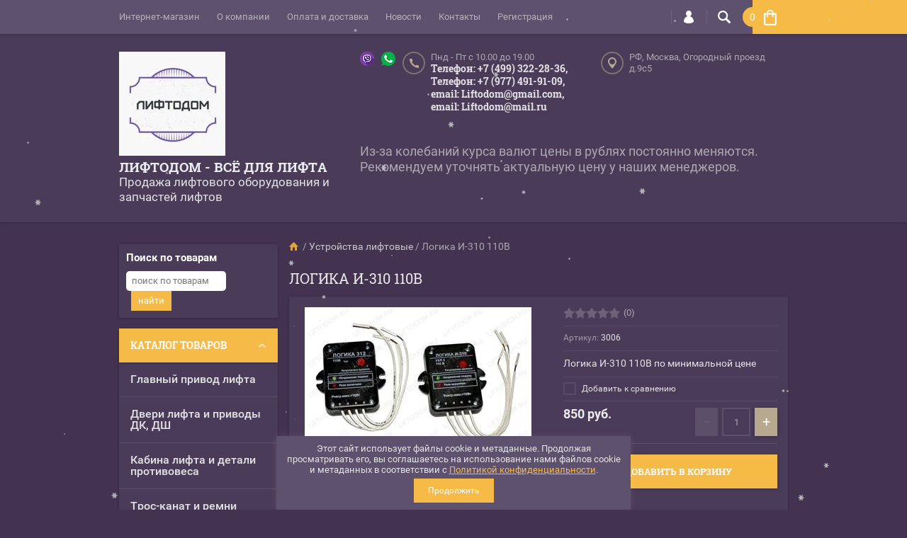

--- FILE ---
content_type: text/html; charset=utf-8
request_url: https://liftodom.ru/shop/product/logika-i-310-110v
body_size: 34216
content:

	<!doctype html><html lang="ru"><head><meta charset="utf-8"><meta name="robots" content="all"/><title>Логика И-310 110В, в наличии с доставкой по России</title>
<!-- assets.top -->
<link rel="stylesheet" type="text/css" href="/g/s3/misc/snow/1.0.0/css/s3.snow.scss.css">
<!-- /assets.top -->
<meta name="description" content="Логика И-310 110В продаём с выгодой до 20%, доставкой по Москве и РФ, до транспортной довезём БЕСПЛАТНО!"><meta name="keywords" content="Логика И-310 110В"><meta name="SKYPE_TOOLBAR" content="SKYPE_TOOLBAR_PARSER_COMPATIBLE"><meta name="viewport" content="width=device-width, initial-scale=1.0, maximum-scale=1.0, user-scalable=no"><meta name="format-detection" content="telephone=no"><meta http-equiv="x-rim-auto-match" content="none"><link rel="stylesheet" href="/t/v1265/images/custom_style.scss.css"><script src="/g/libs/jquery/1.10.2/jquery.min.js"></script>	<link rel="stylesheet" href="/g/css/styles_articles_tpl.css">
<meta name="yandex-verification" content="14f1c71dab079885" />

            <!-- 46b9544ffa2e5e73c3c971fe2ede35a5 -->
            <script src='/shared/s3/js/lang/ru.js'></script>
            <script src='/shared/s3/js/common.min.js'></script>
        <link rel='stylesheet' type='text/css' href='/shared/s3/css/calendar.css' /><link rel='stylesheet' type='text/css' href='/shared/highslide-4.1.13/highslide.min.css'/>
<script type='text/javascript' src='/shared/highslide-4.1.13/highslide-full.packed.js'></script>
<script type='text/javascript'>
hs.graphicsDir = '/shared/highslide-4.1.13/graphics/';
hs.outlineType = null;
hs.showCredits = false;
hs.lang={cssDirection:'ltr',loadingText:'Загрузка...',loadingTitle:'Кликните чтобы отменить',focusTitle:'Нажмите чтобы перенести вперёд',fullExpandTitle:'Увеличить',fullExpandText:'Полноэкранный',previousText:'Предыдущий',previousTitle:'Назад (стрелка влево)',nextText:'Далее',nextTitle:'Далее (стрелка вправо)',moveTitle:'Передвинуть',moveText:'Передвинуть',closeText:'Закрыть',closeTitle:'Закрыть (Esc)',resizeTitle:'Восстановить размер',playText:'Слайд-шоу',playTitle:'Слайд-шоу (пробел)',pauseText:'Пауза',pauseTitle:'Приостановить слайд-шоу (пробел)',number:'Изображение %1/%2',restoreTitle:'Нажмите чтобы посмотреть картинку, используйте мышь для перетаскивания. Используйте клавиши вперёд и назад'};</script>
<link rel="icon" href="/favicon.ico" type="image/x-icon">
	<link rel="apple-touch-icon" href="/thumb/2/LWXycLAsrYVHUeczKuvz_w/r/favicon.png">
	<link rel="apple-touch-icon" sizes="57x57" href="/thumb/2/cSiQoKjZkTMIo0ziQoXd3Q/57c57/favicon.png">
	<link rel="apple-touch-icon" sizes="60x60" href="/thumb/2/ADHYAP_QOPaTX7kCwZk1yQ/60c60/favicon.png">
	<link rel="apple-touch-icon" sizes="72x72" href="/thumb/2/NUeGOwT7ccqi0vKCk5c7CQ/72c72/favicon.png">
	<link rel="apple-touch-icon" sizes="76x76" href="/thumb/2/hXphuvuCGMlCNmPwtBK8JQ/76c76/favicon.png">
	<link rel="apple-touch-icon" sizes="114x114" href="/thumb/2/eu_DCr8HaH-4Fl9Q5T1Yug/114c114/favicon.png">
	<link rel="apple-touch-icon" sizes="120x120" href="/thumb/2/3MmgBXK7FEpfGfzqoDIQig/120c120/favicon.png">
	<link rel="apple-touch-icon" sizes="144x144" href="/thumb/2/j9LDtrtN_JRbLahuwp6tEA/144c144/favicon.png">
	<link rel="apple-touch-icon" sizes="152x152" href="/thumb/2/hJpSN6oEQd3e9064W7B_Jg/152c152/favicon.png">
	<link rel="apple-touch-icon" sizes="180x180" href="/thumb/2/f_vyPxiafrQ-f6zkloMaLQ/180c180/favicon.png">
	
	<meta name="msapplication-TileImage" content="/thumb/2/bmMZwZpxmRExzY98ed18Wg/c/favicon.png">
	<meta name="msapplication-square70x70logo" content="/thumb/2/u4ZCgXlIt0M0m6gZuZtRyQ/70c70/favicon.png">
	<meta name="msapplication-square150x150logo" content="/thumb/2/foNNC3kvbPYBac4AKEENng/150c150/favicon.png">
	<meta name="msapplication-wide310x150logo" content="/thumb/2/4xXaTyEaqfQGm4mLgRUUfg/310c150/favicon.png">
	<meta name="msapplication-square310x310logo" content="/thumb/2/rmdEXcb0zBLSx3J7TTuAiw/310c310/favicon.png">

<!--s3_require-->
<link rel="stylesheet" href="/g/basestyle/1.0.1/user/user.css" type="text/css"/>
<link rel="stylesheet" href="/g/basestyle/1.0.1/user/user.red.css" type="text/css"/>
<script type="text/javascript" src="/g/basestyle/1.0.1/user/user.js" async></script>
<!--/s3_require-->
			
		
		
		
			<link rel="stylesheet" type="text/css" href="/g/shop2v2/default/css/theme.less.css">		
			<script type="text/javascript" src="/g/printme.js"></script>
		<script type="text/javascript" src="/g/shop2v2/default/js/tpl.js"></script>
		<script type="text/javascript" src="/g/shop2v2/default/js/baron.min.js"></script>
		
			<script type="text/javascript" src="/g/shop2v2/default/js/shop2.2.js"></script>
		
	<script type="text/javascript">shop2.init({"productRefs": [],"apiHash": {"getPromoProducts":"782eedf23f68a693942cf5f475984437","getSearchMatches":"c1ef00ad7dbd4442e36b87c0592d3647","getFolderCustomFields":"c145f0f7529476ef0067c4b660760636","getProductListItem":"b558e6c5c150de7fcf4e82c1ad4eb6ba","cartAddItem":"6888d2f7123edf39648cac22c077a5a8","cartRemoveItem":"cb256f2db4e568b4aaed71f951307a67","cartUpdate":"28bc21fe15fbf1a98e6929edf369d321","cartRemoveCoupon":"e525eb1c74ce24ef9b432e3874d6ac94","cartAddCoupon":"0aff90d38a262ba2ccb7c4d1d51d983b","deliveryCalc":"047e4288497ca0aba7ceaeb55764fc62","printOrder":"b886ae9bcc4f57f5a74a0cffaa35c7b8","cancelOrder":"d2f4059e278173da3c1d1952871734fa","cancelOrderNotify":"14fb6823ee4fe9b4feacd96939c93272","repeatOrder":"12868819f53f83dc135b12482119f89b","paymentMethods":"3aaf683c2393ac7c5d1881e2fe97df7e","compare":"de8fad45765a6586d65c5e9732679c5e"},"hash": null,"verId": 2450485,"mode": "product","step": "","uri": "/shop","IMAGES_DIR": "/d/","my": {"list_picture_enlarge":true,"accessory":"\u0410\u043a\u0441\u0441\u0435\u0441\u0441\u0443\u0430\u0440\u044b","kit":"\u041d\u0430\u0431\u043e\u0440","recommend":"\u0420\u0435\u043a\u043e\u043c\u0435\u043d\u0434\u0443\u0435\u043c\u044b\u0435","similar":"\u041f\u043e\u0445\u043e\u0436\u0438\u0435","modification":"\u041c\u043e\u0434\u0438\u0444\u0438\u043a\u0430\u0446\u0438\u0438","unique_values":true,"pricelist_options_toggle":true},"shop2_cart_order_payments": 3,"cf_margin_price_enabled": 0,"maps_yandex_key":"","maps_google_key":""});</script>
<style type="text/css">.product-item-thumb {width: 194px;}.product-item-thumb .product-image, .product-item-simple .product-image {height: 300px;width: 194px;}.product-item-thumb .product-amount .amount-title {width: 98px;}.product-item-thumb .product-price {width: 144px;}.shop2-product .product-side-l {width: 320px;}.shop2-product .product-image {height: 450px;width: 320px;}.shop2-product .product-thumbnails li {width: 96px;height: 96px;}</style>
 <link rel="stylesheet" href="/t/v1265/images/theme18/theme.scss.css"><!--[if lt IE 10]><script src="/g/libs/ie9-svg-gradient/0.0.1/ie9-svg-gradient.min.js"></script><script src="/g/libs/jquery-placeholder/2.0.7/jquery.placeholder.min.js"></script><script src="/g/libs/jquery-textshadow/0.0.1/jquery.textshadow.min.js"></script><script src="/g/s3/misc/ie/0.0.1/ie.js"></script><![endif]--><!--[if lt IE 9]><script src="/g/libs/html5shiv/html5.js"></script><![endif]--><link rel="stylesheet" href="/t/v1265/images/site.addons.css" /><link rel="stylesheet" href="/t/v1265/images/site_addons.scss.css"><script src="/g/libs/equalheightresponsive/1.6/equalheightresponsive.min.js" charset="utf-8"></script>
  <script>
    $(function(){
      $('.new-folders-menu li a').equalHeightResponsive();
      $('.new-folders-menu').appendTo('.before_app_366487')
    });
  </script>
<link rel="stylesheet" href="/t/v1265/images/css/seo_optima_b.scss.css">
<script src="/t/v1265/images/js/seo_optima_b.js"></script>

<div class="cookies-warning cookies-block-js">
	<div class="cookies-warning__body">
		Этот сайт использует файлы cookie и метаданные. 
Продолжая просматривать его, вы соглашаетесь на использование нами файлов cookie и метаданных в соответствии 
с <a target="_blank" href="/politika-konfidencialnosti">Политикой конфиденциальности</a>. <br>
		<div class="cookies-warning__close gr-button-5 cookies-close-js">
			Продолжить
		</div>
	</div>
</div></head><body  ><div class="top-line-wr"><div class="top-line-in clear-self "><div class="menu-block-wrapper displayNone"><div class="menu-block-link"><svg xmlns="http://www.w3.org/2000/svg" xmlns:xlink="http://www.w3.org/1999/xlink" preserveAspectRatio="xMidYMid" width="22" height="16" viewBox="0 0 22 16" class="menu-link-ico-wr"><path d="M20.787,9.261 C20.787,9.261 1.242,9.261 1.242,9.261 C0.564,9.261 0.014,8.696 0.014,7.999 C0.014,7.302 0.564,6.737 1.242,6.737 C1.242,6.737 20.787,6.737 20.787,6.737 C21.465,6.737 22.014,7.302 22.014,7.999 C22.014,8.696 21.465,9.261 20.787,9.261 ZM20.787,2.530 C20.787,2.530 1.242,2.530 1.242,2.530 C0.564,2.530 0.014,1.965 0.014,1.268 C0.014,0.571 0.564,0.007 1.242,0.007 C1.242,0.007 20.787,0.007 20.787,0.007 C21.465,0.007 22.014,0.571 22.014,1.268 C22.014,1.965 21.465,2.530 20.787,2.530 ZM1.242,13.467 C1.242,13.467 20.787,13.467 20.787,13.467 C21.465,13.467 22.014,14.032 22.014,14.729 C22.014,15.426 21.465,15.991 20.787,15.991 C20.787,15.991 1.242,15.991 1.242,15.991 C0.564,15.991 0.014,15.426 0.014,14.729 C0.014,14.032 0.564,13.467 1.242,13.467 Z" class="menu-link-ico"/></svg></div><div class="menu-block-in"><div class="menu-blocks"><div class="close-btn"><svg xmlns="http://www.w3.org/2000/svg" xmlns:xlink="http://www.w3.org/1999/xlink" preserveAspectRatio="xMidYMid" width="12" height="12" viewBox="0 0 12 12" class="menu-link-ico-wr"><path d="M 11.69 1.81 C 11.69 1.81 7.5 6 7.5 6 C 7.5 6 11.69 10.19 11.69 10.19 C 11.69 10.19 11.69 10.19 11.69 10.19 C 11.88 10.38 12 10.65 12 10.94 C 12 11.53 11.53 12 10.94 12 C 10.65 12 10.38 11.88 10.19 11.69 C 10.19 11.69 10.19 11.69 10.19 11.69 C 10.19 11.69 6 7.5 6 7.5 C 6 7.5 1.81 11.69 1.81 11.69 C 1.81 11.69 1.81 11.69 1.81 11.69 C 1.62 11.88 1.35 12 1.06 12 C 0.47 12 0 11.53 0 10.94 C 0 10.65 0.12 10.38 0.31 10.19 C 0.31 10.19 0.31 10.19 0.31 10.19 C 0.31 10.19 4.5 6 4.5 6 C 4.5 6 0.31 1.81 0.31 1.81 C 0.31 1.81 0.31 1.81 0.31 1.81 C 0.12 1.61 0 1.35 0 1.06 C 0 0.47 0.47 0 1.06 0 C 1.35 0 1.62 0.12 1.81 0.31 C 1.81 0.31 1.81 0.31 1.81 0.31 C 1.81 0.31 6 4.5 6 4.5 C 6 4.5 10.19 0.31 10.19 0.31 C 10.19 0.31 10.19 0.31 10.19 0.31 C 10.38 0.12 10.65 0 10.94 0 C 11.53 0 12 0.47 12 1.06 C 12 1.35 11.88 1.61 11.69 1.81 C 11.69 1.81 11.69 1.81 11.69 1.81 Z" class="close-ico"/></svg></div><nav class="menu-top-wrap"><ul class="menu-top"><li class="opened active"><a href="/" >Интернет-магазин</a></li><li><a href="/o-kompanii" >О компании</a></li><li><a href="/oplata-i-dostavka" >Оплата и доставка</a></li><li><a href="/novosti" >Новости</a></li><li><a href="/nash-adres" >Контакты</a></li><li><a href="/user" >Регистрация</a></li></ul></nav></div></div></div><div class="search-block-wr"><div class="search-link"><svg xmlns="http://www.w3.org/2000/svg" xmlns:xlink="http://www.w3.org/1999/xlink" preserveAspectRatio="xMidYMid" width="18" height="18" viewBox="0 0 18 18" class="search-link-ico-wr"><path d="M 17.58 15.45 C 17.58 15.45 13.27 11.14 13.27 11.14 C 13.22 11.09 13.17 11.05 13.11 11.01 C 13.84 9.89 14.27 8.56 14.27 7.13 C 14.27 3.2 11.08 0.01 7.14 0.01 C 3.2 0.01 0.01 3.2 0.01 7.13 C 0.01 11.07 3.2 14.26 7.14 14.26 C 8.57 14.26 9.9 13.83 11.02 13.1 C 11.06 13.16 11.1 13.21 11.15 13.26 C 11.15 13.26 15.46 17.57 15.46 17.57 C 15.75 17.86 16.14 18.01 16.52 18.01 C 16.91 18.01 17.29 17.86 17.58 17.57 C 18.17 16.98 18.17 16.03 17.58 15.45 Z M 7.14 12.01 C 4.45 12.01 2.26 9.82 2.26 7.13 C 2.26 4.44 4.45 2.26 7.14 2.26 C 9.83 2.26 12.02 4.44 12.02 7.13 C 12.02 9.82 9.83 12.01 7.14 12.01 Z" class="search-link-ico"/></svg></div><div class="search-block-in"><div class="search-block"><div class="search-block-title">Поиск<div class="close-btn"><svg xmlns="http://www.w3.org/2000/svg" xmlns:xlink="http://www.w3.org/1999/xlink" preserveAspectRatio="xMidYMid" width="12" height="12" viewBox="0 0 12 12" class="menu-link-ico-wr"><path d="M 11.69 1.81 C 11.69 1.81 7.5 6 7.5 6 C 7.5 6 11.69 10.19 11.69 10.19 C 11.69 10.19 11.69 10.19 11.69 10.19 C 11.88 10.38 12 10.65 12 10.94 C 12 11.53 11.53 12 10.94 12 C 10.65 12 10.38 11.88 10.19 11.69 C 10.19 11.69 10.19 11.69 10.19 11.69 C 10.19 11.69 6 7.5 6 7.5 C 6 7.5 1.81 11.69 1.81 11.69 C 1.81 11.69 1.81 11.69 1.81 11.69 C 1.62 11.88 1.35 12 1.06 12 C 0.47 12 0 11.53 0 10.94 C 0 10.65 0.12 10.38 0.31 10.19 C 0.31 10.19 0.31 10.19 0.31 10.19 C 0.31 10.19 4.5 6 4.5 6 C 4.5 6 0.31 1.81 0.31 1.81 C 0.31 1.81 0.31 1.81 0.31 1.81 C 0.12 1.61 0 1.35 0 1.06 C 0 0.47 0.47 0 1.06 0 C 1.35 0 1.62 0.12 1.81 0.31 C 1.81 0.31 1.81 0.31 1.81 0.31 C 1.81 0.31 6 4.5 6 4.5 C 6 4.5 10.19 0.31 10.19 0.31 C 10.19 0.31 10.19 0.31 10.19 0.31 C 10.38 0.12 10.65 0 10.94 0 C 11.53 0 12 0.47 12 1.06 C 12 1.35 11.88 1.61 11.69 1.81 C 11.69 1.81 11.69 1.81 11.69 1.81 Z" class="close-ico"/></svg></div></div><nav class="site-search-wr"><form action="/search" method="get"><input type="text" class="search-text" name="search" onBlur="this.placeholder=this.placeholder==''?'Поиск':this.placeholder" onFocus="this.placeholder=this.placeholder=='Поиск'?'':this.placeholder;" placeholder="Поиск" /><input type="submit" class="search-but" value=""/><re-captcha data-captcha="recaptcha"
     data-name="captcha"
     data-sitekey="6LddAuIZAAAAAAuuCT_s37EF11beyoreUVbJlVZM"
     data-lang="ru"
     data-rsize="invisible"
     data-type="image"
     data-theme="light"></re-captcha></form></nav>    
    
<div class="search-online-store">
    <div class="block-title">Расширенный поиск
        <svg preserveAspectRatio="xMidYMid" width="11" height="7" viewBox="0 0 11 7" class="menu-link-ico-wr">
            <path d="M 2.96 1.29 C 2.96 1.29 5.97 4.11 5.97 4.11 C 5.97 4.11 9.06 1.21 9.06 1.21 C 9.06 1.21 9.06 1.21 9.06 1.21 C 9.26 1.02 9.55 0.91 9.86 0.91 C 10.49 0.91 11.01 1.4 11.01 2 C 11.01 2.3 10.88 2.57 10.68 2.76 C 10.68 2.76 10.69 2.77 10.69 2.77 C 10.69 2.77 6.8 6.42 6.8 6.42 C 6.8 6.42 6.8 6.42 6.8 6.42 C 6.59 6.63 6.3 6.75 5.97 6.75 C 5.97 6.75 5.97 6.75 5.97 6.75 C 5.97 6.75 5.97 6.75 5.97 6.75 C 5.64 6.75 5.35 6.63 5.14 6.42 C 5.14 6.42 5.14 6.42 5.14 6.42 C 5.14 6.42 1.25 2.77 1.25 2.77 C 1.25 2.77 1.25 2.76 1.25 2.76 C 1.06 2.57 0.93 2.3 0.93 2 C 0.93 1.4 1.45 0.91 2.09 0.91 C 2.43 0.91 2.75 1.06 2.96 1.29 Z" class="search-title-arr"/>
        </svg>
    </div>

    <div class="block-body">
        <form class="dropdown" action="/shop/search" enctype="multipart/form-data">
            <input type="hidden" name="sort_by" value="">
            
            

                        <div class="row search_price range_slider_wrapper">
                <div class="row-title">Цена</div>
                <div class="price_range clear-self">
                    <input name="s[price][min]" type="tel" size="5" class="small low" value="0" />
                    <input name="s[price][max]" type="tel" size="5" class="small hight" value="40000" />
                </div>
                <div class="input_range_slider"></div>
            </div>
            
                            <div class="field text">
                    <label class="field-title" for="s[name]">Название:</label><br>
                    <label class="input"><input type="text" name="s[name]" id="s[name]" value=""></label>
                </div>
            
                            <div class="field text">
                    <label class="field-title" for="s[article">Артикул:</label><br>
                    <label class="input"><input type="text" name="s[article]" id="s[article" value=""></label>
                </div>
            
                            <div class="field text">
                    <label class="field-title" for="search_text">Текст:</label><br>
                    <label class="input"><input type="text" name="search_text" id="search_text"  value=""></label>
                </div>
                        
                            <div class="field select">
                    <span class="field-title">Выберите категорию:</span><br>
                    <select name="s[folder_id]" id="s[folder_id]">
                        <option value="">Все</option>
                                                                                                                                        <option value="197390886" >
                                     Главный привод лифта
                                </option>
                                                                                                                <option value="200817286" >
                                    &raquo; Лебёдки лифтовые
                                </option>
                                                                                                                <option value="200817886" >
                                    &raquo; Редукторы лифтовые
                                </option>
                                                                                                                <option value="200818286" >
                                    &raquo; Червячные пары
                                </option>
                                                                                                                <option value="200816886" >
                                    &raquo; Лифтовые электродвигатели
                                </option>
                                                                                                                <option value="200817086" >
                                    &raquo; Канатоведущие шкивы КВШ
                                </option>
                                                                                                                <option value="200817486" >
                                    &raquo; Полумуфты
                                </option>
                                                                                                                <option value="200817686" >
                                    &raquo; Отводные блоки
                                </option>
                                                                                                                <option value="200818086" >
                                    &raquo; Тормоз лифта
                                </option>
                                                                                                                <option value="197393086" >
                                     Двери лифта и приводы ДК, ДШ
                                </option>
                                                                                                                <option value="200880686" >
                                    &raquo; Актуаторы (линейный привод)
                                </option>
                                                                                                                <option value="200880886" >
                                    &raquo; Балки дверей и трек-линейки
                                </option>
                                                                                                                <option value="200881086" >
                                    &raquo; Башмаки, вкладыши дверей лифта
                                </option>
                                                                                                                <option value="200881286" >
                                    &raquo; Блоки управления привода дверей
                                </option>
                                                                                                                <option value="200881486" >
                                    &raquo; Грузы ДШ, доводчики и ручки дверей кабины лифта
                                </option>
                                                                                                                <option value="200881686" >
                                    &raquo; Двери лифта.  Двери кабины и шахты лифта
                                </option>
                                                                                                                <option value="200881886" >
                                    &raquo; Двигатели ПДК привода дверей лифта
                                </option>
                                                                                                                <option value="200882086" >
                                    &raquo; Замки дверей лифта
                                </option>
                                                                                                                <option value="200882286" >
                                    &raquo; Замки зубчатых ремней привода дверей
                                </option>
                                                                                                                <option value="200882486" >
                                    &raquo; Каретки, лифтовые отводки, рычаги
                                </option>
                                                                                                                <option value="200882686" >
                                    &raquo; Качалки, защелки, собачки, коромысла
                                </option>
                                                                                                                <option value="200882886" >
                                    &raquo; Ключи для порталов
                                </option>
                                                                                                                <option value="200883086" >
                                    &raquo; Крепеж дверей лифта
                                </option>
                                                                                                                <option value="200883286" >
                                    &raquo; Балки в сборе и приводы дверей
                                </option>
                                                                                                                <option value="200883486" >
                                    &raquo; Пружины, втулки и др.
                                </option>
                                                                                                                <option value="200883686" >
                                    &raquo; Приводные редукторы дверей
                                </option>
                                                                                                                <option value="200883886" >
                                    &raquo; Ремни лифтовые
                                </option>
                                                                                                                <option value="200884086" >
                                    &raquo; Ролики, подшипники
                                </option>
                                                                                                                <option value="200884286" >
                                    &raquo; Тросики
                                </option>
                                                                                                                <option value="200884486" >
                                    &raquo; Шкивы ремней ПДК
                                </option>
                                                                                                                <option value="197469686" >
                                     Кабина лифта и детали противовеса
                                </option>
                                                                                                                <option value="201376686" >
                                    &raquo; Башмаки кабины и противовеса
                                </option>
                                                                                                                <option value="201376886" >
                                    &raquo; Вкладыши и ролики башмаков
                                </option>
                                                                                                                <option value="201377086" >
                                    &raquo; Грузы противовеса
                                </option>
                                                                                                                <option value="201377486" >
                                    &raquo; Смазывающие устройства (маслёнки)
                                </option>
                                                                                                                <option value="201377286" >
                                    &raquo; Тяги противовеса, пружины и другое крепление
                                </option>
                                                                                                                <option value="201377686" >
                                    &raquo; Освещение кабины лифта
                                </option>
                                                                                                                <option value="201377886" >
                                    &raquo; Устройства связи, динамики, блоки питания
                                </option>
                                                                                                                <option value="201378086" >
                                    &raquo; Пороги дверей кабины и фартуки
                                </option>
                                                                                                                <option value="201378286" >
                                    &raquo; Посты (Ревизия), кнопки СТОП
                                </option>
                                                                                                                <option value="201378486" >
                                    &raquo; Световая завеса и фотобарьер
                                </option>
                                                                                                                <option value="201378686" >
                                    &raquo; Интерьер кабины лифта
                                </option>
                                                                                                                <option value="197503686" >
                                     Трос-канат и ремни
                                </option>
                                                                                                                <option value="197516686" >
                                    &raquo; Детали для канатов и ремней
                                </option>
                                                                                                                <option value="199783286" >
                                     Шахта лифта
                                </option>
                                                                                                                <option value="201935686" >
                                    &raquo; Лифтовые направляющие
                                </option>
                                                                                                                <option value="201935086" >
                                    &raquo; Блоки приямка
                                </option>
                                                                                                                <option value="201935886" >
                                    &raquo; Натяжные устройства
                                </option>
                                                                                                                <option value="201935486" >
                                    &raquo; Маслосборники
                                </option>
                                                                                                                <option value="201935286" >
                                    &raquo; Крепёж направляющих и кабеля
                                </option>
                                                                                                                <option value="199783486" >
                                     Станции управления и сопутствующее оборудование
                                </option>
                                                                                                                <option value="201937886" >
                                    &raquo; Станции управления лифтом
                                </option>
                                                                                                                <option value="201936486" >
                                    &raquo; Платы управления лифта ( ПУ)
                                </option>
                                                                                                                <option value="201937086" >
                                    &raquo; Платы
                                </option>
                                                                                                                <option value="201936886" >
                                    &raquo; Процессоры (ПЗУ)
                                </option>
                                                                                                                <option value="201938486" >
                                    &raquo; Частотники
                                </option>
                                                                                                                <option value="201938686" >
                                    &raquo; Энкодеры главного привода и дверей лифта
                                </option>
                                                                                                                <option value="201937286" >
                                    &raquo; Релейные блоки, платы и модули
                                </option>
                                                                                                                <option value="201936686" >
                                    &raquo; Предохранители и RC-цепочки
                                </option>
                                                                                                                <option value="201937486" >
                                    &raquo; Шлейфы и кабели для лифтовых устройств
                                </option>
                                                                                                                <option value="201936086" >
                                    &raquo; Кулеры-вентиляторы
                                </option>
                                                                                                                <option value="201936286" >
                                    &raquo; Датчики, блоки управления, контроллеры
                                </option>
                                                                                                                <option value="201938086" >
                                    &raquo; Лифтовые трансформаторы
                                </option>
                                                                                                                <option value="201938286" >
                                    &raquo; Вводное устройство ВУ
                                </option>
                                                                                                                <option value="201937686" >
                                    &raquo; Радиодетали (диоды, конденсаторы, микросхемы и др.)
                                </option>
                                                                                                                <option value="199783686" >
                                     Посты, табло, индикация
                                </option>
                                                                                                                <option value="202595086" >
                                    &raquo; Приказные посты
                                </option>
                                                                                                                <option value="202593886" >
                                    &raquo; Вызывные посты
                                </option>
                                                                                                                <option value="202594686" >
                                    &raquo; Модули кнопок,платы и толкатели
                                </option>
                                                                                                                <option value="202594286" >
                                    &raquo; Ключевины и ключи-выключатели
                                </option>
                                                                                                                <option value="202595486" >
                                    &raquo; Этажные табло и индикация
                                </option>
                                                                                                                <option value="202594086" >
                                    &raquo; Дисплеи
                                </option>
                                                                                                                <option value="202594886" >
                                    &raquo; Платы дисплеев, указателей
                                </option>
                                                                                                                <option value="202594486" >
                                    &raquo; Крепежные компоненты
                                </option>
                                                                                                                <option value="199783886" >
                                     Выключатели, катушки, пускатели, реле
                                </option>
                                                                                                                <option value="202595886" >
                                    &raquo; Выключатели автоматические
                                </option>
                                                                                                                <option value="270881686" >
                                    &raquo; Выключатели-датчики и микропереключатели
                                </option>
                                                                                                                <option value="202596486" >
                                    &raquo; Пускатели
                                </option>
                                                                                                                <option value="202596086" >
                                    &raquo; Катушки для пускателей
                                </option>
                                                                                                                <option value="274268286" >
                                    &raquo; Контакторы
                                </option>
                                                                                                                <option value="202596686" >
                                    &raquo; Реле
                                </option>
                                                                                                                <option value="202596286" >
                                    &raquo; Ограничители перенапряжения
                                </option>
                                                                                                                <option value="202595686" >
                                    &raquo; Блоки дополнительных контактов
                                </option>
                                                                                                                <option value="199784286" >
                                     Ловители, замки и другие узлы безопасности
                                </option>
                                                                                                                <option value="202596886" >
                                    &raquo; Буферы и пружины
                                </option>
                                                                                                                <option value="202597286" >
                                    &raquo; Ловители
                                </option>
                                                                                                                <option value="202597086" >
                                    &raquo; Замки дверей шахты
                                </option>
                                                                                                                <option value="202597486" >
                                    &raquo; Ограничители скорости, зажимы, шкивы ОС
                                </option>
                                                                                                                <option value="200785286" >
                                     Подшипники
                                </option>
                                                                                                                <option value="200786886" >
                                     Специальный инструмент
                                </option>
                                                                                                                <option value="235692486" >
                                     Устройства связи
                                </option>
                                                                                                                <option value="235693086" >
                                     Радиодетали (диоды, динамики, конденсаторы и др.)
                                </option>
                                                                                                                <option value="270885086" >
                                     Устройства лифтовые
                                </option>
                                                                                                                <option value="270923486" >
                                     Кабель и провод
                                </option>
                                                                                                                <option value="272653686" >
                                     Крепежные элементы
                                </option>
                                                                                                                <option value="181818305" >
                                     KONE
                                </option>
                                                                                                                <option value="150007107" >
                                     ThyssenKrupp
                                </option>
                                                                        </select>
                </div>

                <div id="shop2_search_custom_fields"></div>
            
                        
                            <div class="field select">
                    <span class="field-title">Производитель:</span><br>
                    <select name="s[vendor_id]">
                        <option value="">Все</option>          
                                                    <option value="48589304" >ABB</option>
                                                    <option value="13990105" >ACLA</option>
                                                    <option value="39025502" >ALJOTRONIC</option>
                                                    <option value="38875309" >Allen-Bradley</option>
                                                    <option value="34932886" >Altivar</option>
                                                    <option value="44849509" >Arkel</option>
                                                    <option value="79177709" >ARLIGHT</option>
                                                    <option value="48160909" >Autonics</option>
                                                    <option value="16456105" >AVIRE-GLOBAL</option>
                                                    <option value="31489086" >AXEL Ametal</option>
                                                    <option value="6362501" >Bernstain</option>
                                                    <option value="43408107" >BKG</option>
                                                    <option value="31490686" >BLT Brilliant</option>
                                                    <option value="34511702" >Bucher Hydraulics</option>
                                                    <option value="1908301" >CARLO GAVAZZI</option>
                                                    <option value="16455305" >Changchun SinCos Yuheng Optics</option>
                                                    <option value="17118906" >Cibes</option>
                                                    <option value="32520101" >DELTA</option>
                                                    <option value="36988101" >DMG</option>
                                                    <option value="4592702" >DONGYANG</option>
                                                    <option value="42403901" >DOPPLER</option>
                                                    <option value="49243501" >Dunkermotoren</option>
                                                    <option value="25379508" >Dynatech</option>
                                                    <option value="59299105" >ELEX</option>
                                                    <option value="37894909" >ELM</option>
                                                    <option value="12193309" >ELMO</option>
                                                    <option value="24266102" >Eltra</option>
                                                    <option value="32520901" >EMOTRON</option>
                                                    <option value="60990309" >ETG</option>
                                                    <option value="1149108" >Fenac</option>
                                                    <option value="31490886" >FERMATOR</option>
                                                    <option value="26960307" >Finder</option>
                                                    <option value="31491086" >findеr</option>
                                                    <option value="30958901" >GEFRAN</option>
                                                    <option value="90063900" >GENEMEK AVOX</option>
                                                    <option value="31196904" >GERVALL</option>
                                                    <option value="64297109" >Giovenzana</option>
                                                    <option value="91019100" >GUANGRI</option>
                                                    <option value="6363501" >HEIDENHAIN</option>
                                                    <option value="26823905" >HENGSTLER</option>
                                                    <option value="16455105" >HOHNER</option>
                                                    <option value="37881709" >Honeywell</option>
                                                    <option value="20607904" >Horoz Electric</option>
                                                    <option value="63423709" >HpMont</option>
                                                    <option value="34459101" >Hyundai</option>
                                                    <option value="33913901" >INNOVERT</option>
                                                    <option value="12704102" >INTELKRAFT</option>
                                                    <option value="12129308" >IZAMET</option>
                                                    <option value="16051101" >Jietong Switch</option>
                                                    <option value="39025902" >JPEC</option>
                                                    <option value="35473105" >KEB</option>
                                                    <option value="49141709" >Keypanel</option>
                                                    <option value="32941909" >KIN</option>
                                                    <option value="31491286" >KLEEMANN</option>
                                                    <option value="16964886" >KONE</option>
                                                    <option value="48854509" >Koyo</option>
                                                    <option value="1143908" >Kubler</option>
                                                    <option value="79345109" >Lambda</option>
                                                    <option value="38252700" >LiftMaterial</option>
                                                    <option value="7001302" >Macpuarsa</option>
                                                    <option value="53409508" >Man Roland</option>
                                                    <option value="89760509" >MANUS</option>
                                                    <option value="13993905" >MAYR</option>
                                                    <option value="52715904" >MEAN WELL</option>
                                                    <option value="21320709" >Mikrolift</option>
                                                    <option value="46254709" >Mitsubishi</option>
                                                    <option value="16969886" >MONTANARI</option>
                                                    <option value="33243702" >OILDINAMIC</option>
                                                    <option value="54582086" >ORONA</option>
                                                    <option value="7457886" >OTIS</option>
                                                    <option value="42832701" >Panasonic</option>
                                                    <option value="4848905" >PFB</option>
                                                    <option value="31305107" >Phoenix Contact</option>
                                                    <option value="47250107" >PRISMA</option>
                                                    <option value="31342904" >Prudhomme S.a</option>
                                                    <option value="34930886" >relpol</option>
                                                    <option value="44950309" >Rem</option>
                                                    <option value="40245705" >RUICHI</option>
                                                    <option value="52286686" >SCHAEFER</option>
                                                    <option value="16971886" >Schindler</option>
                                                    <option value="45327707" >SCHMERSAL</option>
                                                    <option value="2610102" >Schneider Electric</option>
                                                    <option value="34931086" >Schrack</option>
                                                    <option value="48588704" >SEA SYSTEMS</option>
                                                    <option value="55054686" >SEMATIC</option>
                                                    <option value="33957301" >Semikron</option>
                                                    <option value="6173909" >SERIES</option>
                                                    <option value="42548300" >SHANGHAI</option>
                                                    <option value="27031305" >Shendler</option>
                                                    <option value="34932086" >Shindler</option>
                                                    <option value="53399508" >Sick</option>
                                                    <option value="47732902" >SICKWDML</option>
                                                    <option value="8547701" >SICOR</option>
                                                    <option value="34932486" >SIEMENS</option>
                                                    <option value="34931286" >Sigma LG</option>
                                                    <option value="90022900" >SJEC</option>
                                                    <option value="4594702" >SmartLift</option>
                                                    <option value="13995105" >STEP</option>
                                                    <option value="15957701" >STROMBERG</option>
                                                    <option value="31305307" >TELE</option>
                                                    <option value="32790101" >Telemecanique</option>
                                                    <option value="35114909" >Testo</option>
                                                    <option value="37881909" >THAMMONO</option>
                                                    <option value="34931486" >ThyssenKrupp</option>
                                                    <option value="34931686" >Tianbo...разное (Китай)</option>
                                                    <option value="18270701" >TIMOTION</option>
                                                    <option value="44655506" >Toshiba</option>
                                                    <option value="33927301" >UniDrive</option>
                                                    <option value="89955500" >VASSLER AUTOMATION</option>
                                                    <option value="52286886" >VEGA</option>
                                                    <option value="7202102" >WACHENDORFF</option>
                                                    <option value="17133106" >Winstar</option>
                                                    <option value="34931886" >Wittur - Selcom</option>
                                                    <option value="16456705" >Wittur Electric</option>
                                                    <option value="49141909" >YASKAWA</option>
                                                    <option value="16666301" >АО &quot;КЭМЗ&quot;</option>
                                                    <option value="55054486" >АО &quot;СЭГЗ&quot;</option>
                                                    <option value="21384504" >Болид</option>
                                                    <option value="38178908" >Вектор Технологий</option>
                                                    <option value="64297709" >ВЛАДАСВЕТ</option>
                                                    <option value="24482086" >Все</option>
                                                    <option value="4849105" >ЗЕМИК-ТЕНЗО</option>
                                                    <option value="16965286" >КМЗ</option>
                                                    <option value="34932286" >МЛЗ</option>
                                                    <option value="16967486" >Могилёвлифтмаш</option>
                                                    <option value="34932686" >МЭЛ</option>
                                                    <option value="25138306" >Нейрон</option>
                                                    <option value="13989905" >Промформат</option>
                                                    <option value="24482486" >Россия</option>
                                                    <option value="38811505" >СИНТЭК</option>
                                                    <option value="13994505" >ТЕКОН-АВТОМАТИКА</option>
                                                    <option value="16965486" >ЩЛЗ</option>
                                            </select>
                </div>
            
                            <div class="field select">
                    <span class="field-title">Новинка:</span><br>
                    <select name="s[new]">
                        <option value="">Все</option>
                        <option value="1">да</option>
                        <option value="0">нет</option>
                    </select>
                </div>
            
                            <div class="field select">
                    <span class="field-title">Спецпредложение:</span><br>
                    <select name="s[special]">
                        <option value="">Все</option>
                        <option value="1">да</option>
                        <option value="0">нет</option>
                    </select>
                </div>
            
                            <div class="field select">
                    <span class="field-title">Результатов на странице:</span>
                    <select name="s[products_per_page]">
                                                                                                        <option value="5">5</option>
                                                                                <option value="20">20</option>
                                                                                <option value="35">35</option>
                                                                                <option value="50" selected="selected">50</option>
                                                                                <option value="65">65</option>
                                                                                <option value="80">80</option>
                                                                                <option value="95">95</option>
                                            </select>
                </div>
            
            <div class="submit">
                <button type="submit" class="search-btn btn-variant1">Найти</button>
            </div>
        <re-captcha data-captcha="recaptcha"
     data-name="captcha"
     data-sitekey="6LddAuIZAAAAAAuuCT_s37EF11beyoreUVbJlVZM"
     data-lang="ru"
     data-rsize="invisible"
     data-type="image"
     data-theme="light"></re-captcha></form>
    </div>
</div><!-- Search Form --></div></div></div><div class="login-block-wr"><div class="login-link"><svg xmlns="http://www.w3.org/2000/svg" xmlns:xlink="http://www.w3.org/1999/xlink" preserveAspectRatio="xMidYMid" width="14" height="18" viewBox="0 0 14 18" class="menu-link-ico-wr"><path d="M 9.39 8.21 C 9.39 8.21 8.75 7.97 8.75 7.97 C 8.75 7.97 9.3 7.57 9.3 7.57 C 10.33 6.81 11 5.57 11 4.16 C 11 3.27 10.72 2.44 10.25 1.76 C 10.25 1.76 10.25 1.76 10.25 1.76 C 10.25 1.76 10.25 1.76 10.25 1.76 C 10.16 1.63 10.07 1.51 9.97 1.4 C 9.96 1.39 9.96 1.38 9.94 1.36 C 9.85 1.26 9.75 1.15 9.65 1.06 C 9.64 1.05 9.63 1.04 9.62 1.03 C 9.39 0.82 9.13 0.64 8.86 0.49 C 8.85 0.49 8.84 0.48 8.84 0.47 C 8.72 0.41 8.6 0.35 8.47 0.3 C 8.43 0.29 8.39 0.27 8.35 0.26 C 8.25 0.22 8.15 0.19 8.05 0.16 C 8 0.14 7.95 0.13 7.91 0.12 C 7.8 0.1 7.7 0.07 7.6 0.06 C 7.55 0.05 7.5 0.04 7.46 0.04 C 7.31 0.02 7.15 0.01 7 0.01 C 6.87 0.01 6.75 0.02 6.63 0.03 C 6.59 0.03 6.56 0.04 6.52 0.04 C 6.43 0.05 6.34 0.07 6.25 0.09 C 6.22 0.09 6.19 0.1 6.16 0.11 C 5.92 0.16 5.69 0.23 5.48 0.32 C 5.44 0.34 5.41 0.35 5.38 0.37 C 5.3 0.4 5.23 0.44 5.15 0.48 C 5.12 0.5 5.09 0.52 5.06 0.53 C 4.96 0.59 4.86 0.66 4.76 0.72 C 4.76 0.72 4.76 0.73 4.75 0.73 C 4.66 0.8 4.57 0.87 4.49 0.94 C 4.46 0.96 4.43 0.99 4.41 1.01 C 4.34 1.06 4.28 1.12 4.22 1.18 C 4.19 1.21 4.17 1.24 4.15 1.26 C 4.06 1.35 3.99 1.43 3.91 1.52 C 3.91 1.53 3.9 1.54 3.89 1.55 C 3.83 1.64 3.77 1.72 3.71 1.81 C 3.69 1.84 3.67 1.88 3.65 1.91 C 3.6 1.98 3.56 2.05 3.52 2.13 C 3.5 2.16 3.48 2.19 3.46 2.23 C 3.41 2.33 3.36 2.44 3.31 2.55 C 3.31 2.55 3.31 2.55 3.31 2.55 C 3.11 3.05 3 3.59 3 4.17 C 3 4.66 3.08 5.12 3.22 5.55 C 3.5 6.37 4.02 7.07 4.69 7.57 C 4.69 7.57 5.24 7.98 5.24 7.98 C 5.24 7.98 4.61 8.21 4.61 8.21 C 1.92 9.23 0 11.91 0 15.06 C -0.01 15.36 0.14 15.7 0.47 16.04 C 0.69 16.28 1 16.51 1.37 16.73 C 1.54 16.83 1.74 16.93 1.94 17.03 C 3.21 17.62 5.01 18.01 7 18.01 C 9.97 18.02 12.53 17.06 13.52 16.01 C 13.86 15.66 14 15.34 14 15.06 C 14 11.91 12.07 9.22 9.39 8.21 Z" class="login-link-ico"/></svg></div><div class="login-block-in"><div class="block-user">
	<div class="block-title">Вход / Регистрация		<div class="close-btn">
			<svg preserveAspectRatio="xMidYMid" width="12" height="12" viewBox="0 0 12 12" class="menu-link-ico-wr">
				<path d="M 11.69 1.81 C 11.69 1.81 7.5 6 7.5 6 C 7.5 6 11.69 10.19 11.69 10.19 C 11.69 10.19 11.69 10.19 11.69 10.19 C 11.88 10.38 12 10.65 12 10.94 C 12 11.53 11.53 12 10.94 12 C 10.65 12 10.38 11.88 10.19 11.69 C 10.19 11.69 10.19 11.69 10.19 11.69 C 10.19 11.69 6 7.5 6 7.5 C 6 7.5 1.81 11.69 1.81 11.69 C 1.81 11.69 1.81 11.69 1.81 11.69 C 1.62 11.88 1.35 12 1.06 12 C 0.47 12 0 11.53 0 10.94 C 0 10.65 0.12 10.38 0.31 10.19 C 0.31 10.19 0.31 10.19 0.31 10.19 C 0.31 10.19 4.5 6 4.5 6 C 4.5 6 0.31 1.81 0.31 1.81 C 0.31 1.81 0.31 1.81 0.31 1.81 C 0.12 1.61 0 1.35 0 1.06 C 0 0.47 0.47 0 1.06 0 C 1.35 0 1.62 0.12 1.81 0.31 C 1.81 0.31 1.81 0.31 1.81 0.31 C 1.81 0.31 6 4.5 6 4.5 C 6 4.5 10.19 0.31 10.19 0.31 C 10.19 0.31 10.19 0.31 10.19 0.31 C 10.38 0.12 10.65 0 10.94 0 C 11.53 0 12 0.47 12 1.06 C 12 1.35 11.88 1.61 11.69 1.81 C 11.69 1.81 11.69 1.81 11.69 1.81 Z" class="close-ico"/>
			</svg>
		</div>
	</div>
	<div class="block-body">
					<form method="post" action="/user">
				<input type="hidden" name="mode" value="login">
				<div class="field name">
					<label class="input"><input type="text" name="login" id="login" tabindex="1" onBlur="this.placeholder=this.placeholder==''?'Логин':this.placeholder" onFocus="this.placeholder=this.placeholder=='Логин'?'':this.placeholder;" placeholder="Логин"></label>
				</div>
				<div class="field password clear-self">
					<label class="input"><input type="password" name="password" id="password" tabindex="2" onBlur="this.placeholder=this.placeholder==''?'Пароль':this.placeholder" onFocus="this.placeholder=this.placeholder=='Пароль'?'':this.placeholder;" placeholder="Пароль"></label>
				</div>
				<div class="field links clear-self">
					<a href="/user/forgot_password" class="forgot">Забыли пароль?</a>
					<button type="submit" class="btn-variant1">Войти</button>
				</div>
				<a href="/user/register" class="register white-btn">Регистрация</a>
			<re-captcha data-captcha="recaptcha"
     data-name="captcha"
     data-sitekey="6LddAuIZAAAAAAuuCT_s37EF11beyoreUVbJlVZM"
     data-lang="ru"
     data-rsize="invisible"
     data-type="image"
     data-theme="light"></re-captcha></form>
			</div>
</div></div></div><div id="shop2-cart-preview" class="cart-wr">
	<div class="cart-in">
		<div class="cart-in2">
			<div class="cart-btn">
				<svg preserveAspectRatio="xMidYMid" width="18" height="23" viewBox="0 0 18 23" class="menu-link-ico-wr">
					<path d="M 15.29 23 C 15.29 23 2.6 23 2.6 23 C 1.18 23 0.01 21.81 0.01 20.36 C 0.01 20.36 0.01 5.44 0.01 5.44 C 0.01 5.44 4.29 5.44 4.29 5.44 C 4.29 5.44 4.29 4.81 4.29 4.81 C 4.29 2.62 6.38 0.85 8.95 0.85 C 11.52 0.85 13.6 2.62 13.6 4.81 C 13.6 4.81 13.6 5.44 13.6 5.44 C 13.6 5.44 17.89 5.44 17.89 5.44 C 17.89 5.44 17.89 20.36 17.89 20.36 C 17.89 21.81 16.72 23 15.29 23 Z M 11.85 4.81 C 11.85 3.63 10.52 2.63 8.95 2.63 C 7.38 2.63 6.05 3.63 6.05 4.81 C 6.05 4.81 6.05 5.44 6.05 5.44 C 6.05 5.44 11.85 5.44 11.85 5.44 C 11.85 5.44 11.85 4.81 11.85 4.81 Z M 15.65 7.72 C 15.65 7.72 13.6 7.72 13.6 7.72 C 13.6 7.72 13.6 9.45 13.6 9.45 C 13.75 9.64 13.84 9.86 13.84 10.11 C 13.84 10.74 13.34 11.25 12.73 11.25 C 12.11 11.25 11.62 10.74 11.62 10.11 C 11.62 9.86 11.71 9.64 11.85 9.45 C 11.85 9.45 11.85 7.72 11.85 7.72 C 11.85 7.72 6.05 7.72 6.05 7.72 C 6.05 7.72 6.05 9.45 6.05 9.45 C 6.19 9.64 6.28 9.86 6.28 10.11 C 6.28 10.74 5.78 11.25 5.17 11.25 C 4.56 11.25 4.06 10.74 4.06 10.11 C 4.06 9.86 4.15 9.64 4.29 9.45 C 4.29 9.45 4.29 7.72 4.29 7.72 C 4.29 7.72 2.25 7.72 2.25 7.72 C 2.25 7.72 2.25 20.36 2.25 20.36 C 2.25 20.56 2.41 20.72 2.6 20.72 C 2.6 20.72 15.29 20.72 15.29 20.72 C 15.49 20.72 15.65 20.56 15.65 20.36 C 15.65 20.36 15.65 7.72 15.65 7.72 Z" class="cart-ico"/>
				</svg>
																<span class="cart-total">0</span>
			</div>
			<div class="cart-block">
				<div class="cart-block-title">Корзина 
					<div class="close-btn">
						<svg preserveAspectRatio="xMidYMid" width="12" height="12" viewBox="0 0 12 12" class="menu-link-ico-wr">
							<path d="M 11.69 1.81 C 11.69 1.81 7.5 6 7.5 6 C 7.5 6 11.69 10.19 11.69 10.19 C 11.69 10.19 11.69 10.19 11.69 10.19 C 11.88 10.38 12 10.65 12 10.94 C 12 11.53 11.53 12 10.94 12 C 10.65 12 10.38 11.88 10.19 11.69 C 10.19 11.69 10.19 11.69 10.19 11.69 C 10.19 11.69 6 7.5 6 7.5 C 6 7.5 1.81 11.69 1.81 11.69 C 1.81 11.69 1.81 11.69 1.81 11.69 C 1.62 11.88 1.35 12 1.06 12 C 0.47 12 0 11.53 0 10.94 C 0 10.65 0.12 10.38 0.31 10.19 C 0.31 10.19 0.31 10.19 0.31 10.19 C 0.31 10.19 4.5 6 4.5 6 C 4.5 6 0.31 1.81 0.31 1.81 C 0.31 1.81 0.31 1.81 0.31 1.81 C 0.12 1.61 0 1.35 0 1.06 C 0 0.47 0.47 0 1.06 0 C 1.35 0 1.62 0.12 1.81 0.31 C 1.81 0.31 1.81 0.31 1.81 0.31 C 1.81 0.31 6 4.5 6 4.5 C 6 4.5 10.19 0.31 10.19 0.31 C 10.19 0.31 10.19 0.31 10.19 0.31 C 10.38 0.12 10.65 0 10.94 0 C 11.53 0 12 0.47 12 1.06 C 12 1.35 11.88 1.61 11.69 1.81 C 11.69 1.81 11.69 1.81 11.69 1.81 Z" class="close-ico"/>
						</svg>
					</div>
				</div>
				<div class="cart-total-amount buyLength"><span class="title">Товаров:</span> 0 <span>шт.</span></div>
				<div class="cart-total-amount preorderLength"><span class="title">Предзаказ:</span> 0 <span>шт.</span></div>
				<div class="cart-total-sum"><span class="title">На сумму</span> 0 <span>руб.</span></div>
				<a href="/shop/cart" class="cart-link btn-variant1"><span>Оформить заказ</span></a>
			</div>
		</div>
	</div>
</div><!-- Cart Preview --></div></div><div class="site-wrapper"><header role="banner" class="site-header"><div class="site-header-in clear-self"><div class="comapny-block"><a class="comapany-logo" href="http://liftodom.ru"  title="На главную страницу"><img src=/thumb/2/EbFjDLFMla7aetpHcfHpVQ/150r/d/341518_8694.jpg alt="/"></a><div class="comapany-name-wr"><div class="comapany-name"><a href="http://liftodom.ru"  title="На главную страницу">ЛИФТОДОМ - ВСЁ ДЛЯ ЛИФТА</a></div><div class="company-activity">Продажа лифтового оборудования и запчастей лифтов</div></div></div><div class="company-contacts"><div class="header_viber"><a href="https://invite.viber.com/" target="_blank" class="hviber"><img src="/d/2.png" alt=""></a></div><div class="header_whats"><a href="https://www.whatsapp.com/" target="_blank" class="whats"><img src="/d/1.png" alt=""></a></div><div class="top-phone-wr"><div class="contacts-ico"><svg xmlns="http://www.w3.org/2000/svg" xmlns:xlink="http://www.w3.org/1999/xlink" preserveAspectRatio="xMidYMid" width="13" height="13" viewBox="0 0 13 13" class="phone-ico-wr"><path d="M 13.01 12.5 C 13.01 12.5 13.01 9.75 13.01 9.75 C 13.01 9.47 12.78 9.24 12.5 9.24 C 12.5 9.24 9.16 8.66 9.16 8.66 C 8.88 8.66 8.66 8.88 8.66 9.16 C 8.66 9.16 8.66 9.84 8.66 9.84 C 7.65 9.73 6.24 8.09 5.58 7.43 C 4.92 6.77 3.28 5.35 3.17 4.35 C 3.17 4.35 3.84 4.35 3.84 4.35 C 4.12 4.35 4.35 4.12 4.35 3.84 C 4.35 3.84 3.76 0.51 3.76 0.51 C 3.76 0.23 3.54 0 3.26 0 C 3.26 0 0.51 0 0.51 0 C 0.23 0 0 0.23 0 0.51 C 0 0.51 -0.17 5.41 3.84 9.16 C 7.86 12.92 12.5 13 12.5 13 C 12.78 13 13.01 12.77 13.01 12.5 Z" class="phone-ico"/></svg></div><div class="work-time">Пнд - Пт c 10.00 до 19.00</div><div class="top-phone"><div><a href="tel:Телефон: +7 (499) 322-28-36">Телефон: +7 (499) 322-28-36,</a></div>&nbsp;&nbsp;<div><a href="tel:Телефон: +7 (977) 491-91-09">Телефон: +7 (977) 491-91-09,</a></div>&nbsp;&nbsp;<div><a href="tel:email: Liftodom@gmail.com">email: Liftodom@gmail.com,</a></div>&nbsp;&nbsp;<div><a href="tel:email: Liftodom@mail.ru">email: Liftodom@mail.ru</a></div>&nbsp;&nbsp;</div></div><div class="top-address"><div class="contacts-ico"><svg xmlns="http://www.w3.org/2000/svg" xmlns:xlink="http://www.w3.org/1999/xlink" preserveAspectRatio="xMidYMid" width="12" height="16" viewBox="0 0 12 16" class="address-ico-wr"><path d="M 6 16 C 6 16 0 9.31 0 6 C 0 2.69 2.69 0 6 0 C 9.31 0 12 2.69 12 6 C 12 9.31 6 16 6 16 Z M 6 2 C 3.79 2 2 3.79 2 6 C 2 8.21 3.79 10 6 10 C 8.21 10 10 8.21 10 6 C 10 3.79 8.21 2 6 2 Z" class="address-ico"/></svg></div><div class="top-address-in">РФ, Москва, Огородный проезд д.9с5</div></div>	<div class="company-slogan">Из-за колебаний курса валют цены в рублях постоянно меняются. Рекомендуем уточнять актуальную цену у наших менеджеров.</div> </div></div></header> <!-- .site-header --><div class="site-container "><aside role="complementary" class="site-sidebar left" ><div class="site-sidebar-left-blocks"><div class="search2"><div class="search-title">Поиск по товарам</div><div class="field"><form action="/shop/search" enctype="multipart/form-data"><input type="hidden" name="sort_by" value=""/><input type="text" name="s[name]" id="txt" placeholder="поиск по товарам"><button type="submit" id="btn"><span>найти</span></button><re-captcha data-captcha="recaptcha"
     data-name="captcha"
     data-sitekey="6LddAuIZAAAAAAuuCT_s37EF11beyoreUVbJlVZM"
     data-lang="ru"
     data-rsize="invisible"
     data-type="image"
     data-theme="light"></re-captcha></form></div></div><nav class="folders-block-wr opened"><div class="folders-block-title-btn">Каталог товаров</div><div class="folders-block-in"><div class="folders-block"><div class="folders-block-title">Каталог товаров<div class="close-btn"><svg xmlns="http://www.w3.org/2000/svg" xmlns:xlink="http://www.w3.org/1999/xlink" preserveAspectRatio="xMidYMid" width="12" height="12" viewBox="0 0 12 12" class="folder-close-wr"><path d="M 11.69 1.81 C 11.69 1.81 7.5 6 7.5 6 C 7.5 6 11.69 10.19 11.69 10.19 C 11.69 10.19 11.69 10.19 11.69 10.19 C 11.88 10.38 12 10.65 12 10.94 C 12 11.53 11.53 12 10.94 12 C 10.65 12 10.38 11.88 10.19 11.69 C 10.19 11.69 10.19 11.69 10.19 11.69 C 10.19 11.69 6 7.5 6 7.5 C 6 7.5 1.81 11.69 1.81 11.69 C 1.81 11.69 1.81 11.69 1.81 11.69 C 1.62 11.88 1.35 12 1.06 12 C 0.47 12 0 11.53 0 10.94 C 0 10.65 0.12 10.38 0.31 10.19 C 0.31 10.19 0.31 10.19 0.31 10.19 C 0.31 10.19 4.5 6 4.5 6 C 4.5 6 0.31 1.81 0.31 1.81 C 0.31 1.81 0.31 1.81 0.31 1.81 C 0.12 1.61 0 1.35 0 1.06 C 0 0.47 0.47 0 1.06 0 C 1.35 0 1.62 0.12 1.81 0.31 C 1.81 0.31 1.81 0.31 1.81 0.31 C 1.81 0.31 6 4.5 6 4.5 C 6 4.5 10.19 0.31 10.19 0.31 C 10.19 0.31 10.19 0.31 10.19 0.31 C 10.38 0.12 10.65 0 10.94 0 C 11.53 0 12 0.47 12 1.06 C 12 1.35 11.88 1.61 11.69 1.81 C 11.69 1.81 11.69 1.81 11.69 1.81 Z" class="close-ico"/></svg></div></div><ul class="folders-left"><li><a href="/shop/folder/glavnyy-privod-lifta" ><span>Главный привод лифта</span></a><ul class="level-2"><li><a href="/shop/folder/lebedki-liftovyye-1" ><span>Лебёдки лифтовые</span></a></li><li><a href="/shop/folder/reduktory-liftovyye-1" ><span>Редукторы лифтовые</span></a></li><li><a href="/shop/folder/chervyachnyye-pary-1" ><span>Червячные пары</span></a></li><li><a href="/shop/folder/liftovyye-elektrodvigateli-1" ><span>Лифтовые электродвигатели</span></a></li><li><a href="/shop/folder/kvsh-shkivy-kanatovedushchiye-1" ><span>Канатоведущие шкивы КВШ</span></a></li><li><a href="/shop/folder/polumufty-1" ><span>Полумуфты</span></a></li><li><a href="/shop/folder/otvodnyye-bloki-1" ><span>Отводные блоки</span></a></li><li><a href="/shop/folder/tormoz-lifta-1" ><span>Тормоз лифта</span></a></li></ul></li><li><a href="/shop/folder" ><span>Двери лифта и приводы ДК, ДШ</span></a><ul class="level-2"><li><a href="/shop/folder/aktuatory-lineynyy-privod" ><span>Актуаторы (линейный привод)</span></a></li><li><a href="/shop/folder/balki-dverey-i-trek-lineyki" ><span>Балки дверей и трек-линейки</span></a></li><li><a href="/shop/folder/bashmaki-vkladyshi-dverey-lifta" ><span>Башмаки, вкладыши дверей лифта</span></a></li><li><a href="/shop/folder/bloki-upravleniya-privoda-dverey" ><span>Блоки управления привода дверей</span></a></li><li><a href="/shop/folder/gruzy-dsh-dovodchiki-i-ruchki-dverey-kabiny-lifta" ><span>Грузы ДШ, доводчики и ручки дверей кабины лифта</span></a></li><li><a href="/shop/folder/dveri-kabiny-i-shakhty-lifta" ><span>Двери лифта.  Двери кабины и шахты лифта</span></a></li><li><a href="/shop/folder/dvigateli-pdk-privoda-dverey-lifta" ><span>Двигатели ПДК привода дверей лифта</span></a></li><li><a href="/shop/folder/zamki-dverey-lifta" ><span>Замки дверей лифта</span></a></li><li><a href="/shop/folder/zamki-zubchatykh-remney-privoda-dverey" ><span>Замки зубчатых ремней привода дверей</span></a></li><li><a href="/shop/folder/karetki-liftovyye-otvodki-rychagi" ><span>Каретки, лифтовые отводки, рычаги</span></a></li><li><a href="/shop/folder/kachalki-zashchelki-sobachki-koromysla" ><span>Качалки, защелки, собачки, коромысла</span></a></li><li><a href="/shop/folder/klyuchi-dlya-portalov" ><span>Ключи для порталов</span></a></li><li><a href="/shop/folder/krepezh-dverey-lifta" ><span>Крепеж дверей лифта</span></a></li><li><a href="/shop/folder/balki-v-sbore-i-privody-dverey" ><span>Балки в сборе и приводы дверей</span></a></li><li><a href="/shop/folder/pruzhiny-vtulki-i-dr" ><span>Пружины, втулки и др.</span></a></li><li><a href="/shop/folder/privodnyye-reduktory-dverey" ><span>Приводные редукторы дверей</span></a></li><li><a href="/shop/folder/remni-liftovyye" ><span>Ремни лифтовые</span></a></li><li><a href="/shop/folder/roliki-podshipniki" ><span>Ролики, подшипники</span></a></li><li><a href="/shop/folder/trosiki" ><span>Тросики</span></a></li><li><a href="/shop/folder/shkivy-remney-pdk" ><span>Шкивы ремней ПДК</span></a></li></ul></li><li><a href="/shop/folder/kabina-lifta-i-detali-protivovesa" ><span>Кабина лифта и детали противовеса</span></a><ul class="level-2"><li><a href="/shop/folder/bashmaki-kabiny-i-protivovesa" ><span>Башмаки кабины и противовеса</span></a></li><li><a href="/shop/folder/vkladyshi-i-roliki-bashmakov" ><span>Вкладыши и ролики башмаков</span></a></li><li><a href="/shop/folder/gruzy-proivovesa" ><span>Грузы противовеса</span></a></li><li><a href="/shop/folder/smazyvayushchiye-ustroystva-maslenki" ><span>Смазывающие устройства (маслёнки)</span></a></li><li><a href="/shop/folder/tyagi-protivovesa-pruzhiny-i-drugoye-krepleniye" ><span>Тяги противовеса, пружины и другое крепление</span></a></li><li><a href="/shop/folder/osveshcheniye-kabiny-lifta" ><span>Освещение кабины лифта</span></a></li><li><a href="/shop/folder/ustroystva-svyazi-dinamiki-bloki-pitaniya" ><span>Устройства связи, динамики, блоки питания</span></a></li><li><a href="/shop/folder/porogi-dverey-kabiny-i-fartuki" ><span>Пороги дверей кабины и фартуки</span></a></li><li><a href="/shop/folder/posty-reviziya-knopki-stop" ><span>Посты (Ревизия), кнопки СТОП</span></a></li><li><a href="/shop/folder/svetovaya-zavesa-i-fotobaryer" ><span>Световая завеса и фотобарьер</span></a></li><li><a href="/shop/folder/interyer-kabiny-lifta" ><span>Интерьер кабины лифта</span></a></li></ul></li><li><a href="/shop/folder/tros-kanat-i-remni" ><span>Трос-канат и ремни</span></a><ul class="level-2"><li><a href="/shop/folder/detali-dlya-kanatov-i-remney" ><span>Детали для канатов и ремней</span></a></li></ul></li><li><a href="/shop/folder/shakhta-lifta" ><span>Шахта лифта</span></a><ul class="level-2"><li><a href="/shop/folder/liftovyye-napravlyayushchiye" ><span>Лифтовые направляющие</span></a></li><li><a href="/shop/folder/bloki-priyamka" ><span>Блоки приямка</span></a></li><li><a href="/shop/folder/natyazhnyye-ustroystva" ><span>Натяжные устройства</span></a></li><li><a href="/shop/folder/maslosborniki" ><span>Маслосборники</span></a></li><li><a href="/shop/folder/krepezh-napravlyayushchikh-i-kabelya" ><span>Крепёж направляющих и кабеля</span></a></li></ul></li><li><a href="/shop/folder/stantsii-upravleniya-i-soputstvuyushcheye-oborudovaniye" ><span>Станции управления и сопутствующее оборудование</span></a><ul class="level-2"><li><a href="/shop/folder/stantsii-upravleniya-liftom" ><span>Станции управления лифтом</span></a></li><li><a href="/shop/folder/platy-upravleniya-lifta-pu" ><span>Платы управления лифта ( ПУ)</span></a></li><li><a href="/shop/folder/platy-dlya-stantsii-upravleniya-lifta" ><span>Платы</span></a></li><li><a href="/shop/folder/protsessory-pzu" ><span>Процессоры (ПЗУ)</span></a></li><li><a href="/shop/folder/chastotniki" ><span>Частотники</span></a></li><li><a href="/shop/folder/enkodery-glavnogo-privoda-i-dverey-lifta" ><span>Энкодеры главного привода и дверей лифта</span></a></li><li><a href="/shop/folder/releynyye-bloki-platy-i-moduli" ><span>Релейные блоки, платы и модули</span></a></li><li><a href="/shop/folder/predokhraniteli-i-rc-tsepochki" ><span>Предохранители и RC-цепочки</span></a></li><li><a href="/shop/folder/shleyfy-i-kabeli-dlya-liftovykh-ustroystv" ><span>Шлейфы и кабели для лифтовых устройств</span></a></li><li><a href="/shop/folder/kulery-ventilyatory" ><span>Кулеры-вентиляторы</span></a></li><li><a href="/shop/folder/datchiki-bloki-upravleniya-kontrollery" ><span>Датчики, блоки управления, контроллеры</span></a></li><li><a href="/shop/folder/liftovyye-transformatory" ><span>Лифтовые трансформаторы</span></a></li><li><a href="/shop/folder/vvodnoye-ustroystvo-vu" ><span>Вводное устройство ВУ</span></a></li><li><a href="/shop/folder/radiodetali-diody-kondensatory-mikroskhemy-i-dr" ><span>Радиодетали (диоды, конденсаторы, микросхемы и др.)</span></a></li></ul></li><li><a href="/shop/folder/posty-tablo-indikatsiya" ><span>Посты, табло, индикация</span></a><ul class="level-2"><li><a href="/shop/folder/prikaznyye-posty" ><span>Приказные посты</span></a></li><li><a href="/shop/folder/vyzyvnyye-posty" ><span>Вызывные посты</span></a></li><li><a href="/shop/folder/moduli-knopok-platy-i-tolkateli" ><span>Модули кнопок,платы и толкатели</span></a></li><li><a href="/shop/folder/klyucheviny-i-klyuchi-vyklyuchateli" ><span>Ключевины и ключи-выключатели</span></a></li><li><a href="/shop/folder/etazhnyye-tablo-i-indikatsiya" ><span>Этажные табло и индикация</span></a></li><li><a href="/shop/folder/displei" ><span>Дисплеи</span></a></li><li><a href="/shop/folder/platy-displeyev-ukazateley" ><span>Платы дисплеев, указателей</span></a></li><li><a href="/shop/folder/krepezhnyye-komponenty" ><span>Крепежные компоненты</span></a></li></ul></li><li><a href="/shop/folder/vyklyuchateli-katushki-puskateli-rele" ><span>Выключатели, катушки, пускатели, реле</span></a><ul class="level-2"><li><a href="/shop/folder/vyklyuchateli-avtomaticheskiye" ><span>Выключатели автоматические</span></a></li><li><a href="/shop/folder/vyklyuchateli-datchiki-i-mikropereklyuchateli" ><span>Выключатели-датчики и микропереключатели</span></a></li><li><a href="/shop/folder/puskateli" ><span>Пускатели</span></a></li><li><a href="/shop/folder/katushki-dlya-puskateley" ><span>Катушки для пускателей</span></a></li><li><a href="/shop/folder/kontaktory" ><span>Контакторы</span></a></li><li><a href="/shop/folder/rele" ><span>Реле</span></a></li><li><a href="/shop/folder/ogranichiteli-perenapryazheniya" ><span>Ограничители перенапряжения</span></a></li><li><a href="/shop/folder/bloki-dopolnitelnykh-kontaktov" ><span>Блоки дополнительных контактов</span></a></li></ul></li><li><a href="/shop/folder/loviteli-zamki-i-drugiye-uzly-bezopasnosti" ><span>Ловители, замки и другие узлы безопасности</span></a><ul class="level-2"><li><a href="/shop/folder/bufery-i-pruzhiny" ><span>Буферы и пружины</span></a></li><li><a href="/shop/folder/loviteli" ><span>Ловители</span></a></li><li><a href="/shop/folder/zamki-dverey-shakhty" ><span>Замки дверей шахты</span></a></li><li><a href="/shop/folder/ogranichiteli-skorosti-zazhimy-shkivy-os" ><span>Ограничители скорости, зажимы, шкивы ОС</span></a></li></ul></li><li><a href="/shop/folder/podshipniki-liftovyye" ><span>Подшипники</span></a></li><li><a href="/shop/folder/spetsialnyy-instrument" ><span>Специальный инструмент</span></a></li><li><a href="/shop/folder/ustrojstva-svyazi" ><span>Устройства связи</span></a></li><li><a href="/shop/folder/radiodetali-diody" ><span>Радиодетали (диоды, динамики, конденсаторы и др.)</span></a></li><li class="opened active"><a href="/shop/folder/ustrojstva-liftovye" ><span>Устройства лифтовые</span></a></li><li><a href="/shop/folder/kabel-i-provod" ><span>Кабель и провод</span></a></li><li><a href="/shop/folder/krepezhnye-elementy" ><span>Крепежные элементы</span></a></li><li><a href="/shop/folder/kone" ><span>KONE</span></a></li><li><a href="/shop/folder/thyssenkrupp" ><span>ThyssenKrupp</span></a></li></ul></div></div></nav><nav class="vendor-block-wr "><div class="vendor-block-title-btn">Бренды</div><div class="vendor-block-in"><div class="vendor-block"><div class="vendor-block-title">Бренды<div class="close-btn"><svg xmlns="http://www.w3.org/2000/svg" xmlns:xlink="http://www.w3.org/1999/xlink" preserveAspectRatio="xMidYMid" width="12" height="12" viewBox="0 0 12 12" class="folder-close-wr"><path d="M 11.69 1.81 C 11.69 1.81 7.5 6 7.5 6 C 7.5 6 11.69 10.19 11.69 10.19 C 11.69 10.19 11.69 10.19 11.69 10.19 C 11.88 10.38 12 10.65 12 10.94 C 12 11.53 11.53 12 10.94 12 C 10.65 12 10.38 11.88 10.19 11.69 C 10.19 11.69 10.19 11.69 10.19 11.69 C 10.19 11.69 6 7.5 6 7.5 C 6 7.5 1.81 11.69 1.81 11.69 C 1.81 11.69 1.81 11.69 1.81 11.69 C 1.62 11.88 1.35 12 1.06 12 C 0.47 12 0 11.53 0 10.94 C 0 10.65 0.12 10.38 0.31 10.19 C 0.31 10.19 0.31 10.19 0.31 10.19 C 0.31 10.19 4.5 6 4.5 6 C 4.5 6 0.31 1.81 0.31 1.81 C 0.31 1.81 0.31 1.81 0.31 1.81 C 0.12 1.61 0 1.35 0 1.06 C 0 0.47 0.47 0 1.06 0 C 1.35 0 1.62 0.12 1.81 0.31 C 1.81 0.31 1.81 0.31 1.81 0.31 C 1.81 0.31 6 4.5 6 4.5 C 6 4.5 10.19 0.31 10.19 0.31 C 10.19 0.31 10.19 0.31 10.19 0.31 C 10.38 0.12 10.65 0 10.94 0 C 11.53 0 12 0.47 12 1.06 C 12 1.35 11.88 1.61 11.69 1.81 C 11.69 1.81 11.69 1.81 11.69 1.81 Z" class="close-ico"/></svg></div></div><ul class="vendor-left"><li><a href="/shop/vendor/abb" ><span>ABB</span></a></li><li><a href="/shop/vendor/acla" ><span>ACLA</span></a></li><li><a href="/shop/vendor/aljotronic" ><span>ALJOTRONIC</span></a></li><li><a href="/shop/vendor/allen-bradley" ><span>Allen-Bradley</span></a></li><li><a href="/shop/vendor/altivar" ><span>Altivar</span></a></li><li><a href="/shop/vendor/arkel" ><span>Arkel</span></a></li><li><a href="/shop/vendor/arlight" ><span>ARLIGHT</span></a></li><li><a href="/shop/vendor/autonics" ><span>Autonics</span></a></li><li><a href="/shop/vendor/avire-global" ><span>AVIRE-GLOBAL</span></a></li><li><a href="/shop/vendor/axel-ametal" ><span>AXEL Ametal</span></a></li><li><a href="/shop/vendor/bernstain" ><span>Bernstain</span></a></li><li><a href="/shop/vendor/bkg" ><span>BKG</span></a></li><li><a href="/shop/vendor/blt-brilliant" ><span>BLT Brilliant</span></a></li><li><a href="/shop/vendor/bucher-hydraulics" ><span>Bucher Hydraulics</span></a></li><li><a href="/shop/vendor/carlo-gavazzi" ><span>CARLO GAVAZZI</span></a></li><li><a href="/shop/vendor/changchun-sincos-yuheng-optics" ><span>Changchun SinCos Yuheng Optics</span></a></li><li><a href="/shop/vendor/cibes" ><span>Cibes</span></a></li><li><a href="/shop/vendor/delta" ><span>DELTA</span></a></li><li><a href="/shop/vendor/dmg" ><span>DMG</span></a></li><li><a href="/shop/vendor/dongyang" ><span>DONGYANG</span></a></li><li><a href="/shop/vendor/doppler" ><span>DOPPLER</span></a></li><li><a href="/shop/vendor/dunkermotoren" ><span>Dunkermotoren</span></a></li><li><a href="/shop/vendor/dynatech" ><span>Dynatech</span></a></li><li><a href="/shop/vendor/elex" ><span>ELEX</span></a></li><li><a href="/shop/vendor/elm" ><span>ELM</span></a></li><li><a href="/shop/vendor/elmo" ><span>ELMO</span></a></li><li><a href="/shop/vendor/eltra" ><span>Eltra</span></a></li><li><a href="/shop/vendor/emotron" ><span>EMOTRON</span></a></li><li><a href="/shop/vendor/etg" ><span>ETG</span></a></li><li><a href="/shop/vendor/fenac" ><span>Fenac</span></a></li><li><a href="/shop/vendor/fermator" ><span>FERMATOR</span></a></li><li><a href="/shop/vendor/finder-1" ><span>Finder</span></a></li><li><a href="/shop/vendor/finder" ><span>findеr</span></a></li><li><a href="/shop/vendor/gefran" ><span>GEFRAN</span></a></li><li><a href="/shop/vendor/genemek-avox" ><span>GENEMEK AVOX</span></a></li><li><a href="/shop/vendor/gervall" ><span>GERVALL</span></a></li><li><a href="/shop/vendor/giovenzana" ><span>Giovenzana</span></a></li><li><a href="/shop/vendor/guangri" ><span>GUANGRI</span></a></li><li><a href="/shop/vendor/heidenhain" ><span>HEIDENHAIN</span></a></li><li><a href="/shop/vendor/hengstler" ><span>HENGSTLER</span></a></li><li><a href="/shop/vendor/hohner" ><span>HOHNER</span></a></li><li><a href="/shop/vendor/honeywell" ><span>Honeywell</span></a></li><li><a href="/shop/vendor/horoz-electric" ><span>Horoz Electric</span></a></li><li><a href="/shop/vendor/hpmont" ><span>HpMont</span></a></li><li><a href="/shop/vendor/hyundai" ><span>Hyundai</span></a></li><li><a href="/shop/vendor/innovert" ><span>INNOVERT</span></a></li><li><a href="/shop/vendor/intelkraft" ><span>INTELKRAFT</span></a></li><li><a href="/shop/vendor/izamet" ><span>IZAMET</span></a></li><li><a href="/shop/vendor/jietong-switch" ><span>Jietong Switch</span></a></li><li><a href="/shop/vendor/jpec" ><span>JPEC</span></a></li><li><a href="/shop/vendor/keb" ><span>KEB</span></a></li><li><a href="/shop/vendor/keypanel" ><span>Keypanel</span></a></li><li><a href="/shop/vendor/kin" ><span>KIN</span></a></li><li><a href="/shop/vendor/kleemann" ><span>KLEEMANN</span></a></li><li><a href="/shop/vendor/kone" ><span>KONE</span></a></li><li><a href="/shop/vendor/koyo" ><span>Koyo</span></a></li><li><a href="/shop/vendor/kubler" ><span>Kubler</span></a></li><li><a href="/shop/vendor/lambda" ><span>Lambda</span></a></li><li><a href="/shop/vendor/liftmaterial" ><span>LiftMaterial</span></a></li><li><a href="/shop/vendor/macpuarsa" ><span>Macpuarsa</span></a></li><li><a href="/shop/vendor/man-roland" ><span>Man Roland</span></a></li><li><a href="/shop/vendor/manus" ><span>MANUS</span></a></li><li><a href="/shop/vendor/mayr" ><span>MAYR</span></a></li><li><a href="/shop/vendor/mean-well" ><span>MEAN WELL</span></a></li><li><a href="/shop/vendor/mikrolift" ><span>Mikrolift</span></a></li><li><a href="/shop/vendor/mitsubishi" ><span>Mitsubishi</span></a></li><li><a href="/shop/vendor/montanari" ><span>MONTANARI</span></a></li><li><a href="/shop/vendor/oildinamic" ><span>OILDINAMIC</span></a></li><li><a href="/shop/vendor/orona" ><span>ORONA</span></a></li><li><a href="/shop/vendor/otis" ><span>OTIS</span></a></li><li><a href="/shop/vendor/panasonic" ><span>Panasonic</span></a></li><li><a href="/shop/vendor/pfb" ><span>PFB</span></a></li><li><a href="/shop/vendor/phoenix-contact" ><span>Phoenix Contact</span></a></li><li><a href="/shop/vendor/prisma" ><span>PRISMA</span></a></li><li><a href="/shop/vendor/prudhomme-s-a" ><span>Prudhomme S.a</span></a></li><li><a href="/shop/vendor/relpol" ><span>relpol</span></a></li><li><a href="/shop/vendor/rem" ><span>Rem</span></a></li><li><a href="/shop/vendor/ruichi" ><span>RUICHI</span></a></li><li><a href="/shop/vendor/schaefer" ><span>SCHAEFER</span></a></li><li><a href="/shop/vendor/schindler" ><span>Schindler</span></a></li><li><a href="/shop/vendor/schmersal" ><span>SCHMERSAL</span></a></li><li><a href="/shop/vendor/schneider-electric" ><span>Schneider Electric</span></a></li><li><a href="/shop/vendor/schrack" ><span>Schrack</span></a></li><li><a href="/shop/vendor/sea-systems" ><span>SEA SYSTEMS</span></a></li><li><a href="/shop/vendor/sematic" ><span>SEMATIC</span></a></li><li><a href="/shop/vendor/semikron" ><span>Semikron</span></a></li><li><a href="/shop/vendor/series" ><span>SERIES</span></a></li><li><a href="/shop/vendor/shanghai" ><span>SHANGHAI</span></a></li><li><a href="/shop/vendor/shendler" ><span>Shendler</span></a></li><li><a href="/shop/vendor/shindler" ><span>Shindler</span></a></li><li><a href="/shop/vendor/sick" ><span>Sick</span></a></li><li><a href="/shop/vendor/sickwdml" ><span>SICKWDML</span></a></li><li><a href="/shop/vendor/sicor" ><span>SICOR</span></a></li><li><a href="/shop/vendor/siemens" ><span>SIEMENS</span></a></li><li><a href="/shop/vendor/sigma-lg" ><span>Sigma LG</span></a></li><li><a href="/shop/vendor/sjec" ><span>SJEC</span></a></li><li><a href="/shop/vendor/smartlift" ><span>SmartLift</span></a></li><li><a href="/shop/vendor/step" ><span>STEP</span></a></li><li><a href="/shop/vendor/stromberg" ><span>STROMBERG</span></a></li><li><a href="/shop/vendor/tele" ><span>TELE</span></a></li><li><a href="/shop/vendor/telemecanique" ><span>Telemecanique</span></a></li><li><a href="/shop/vendor/testo" ><span>Testo</span></a></li><li><a href="/shop/vendor/thammono" ><span>THAMMONO</span></a></li><li><a href="/shop/vendor/thyssenkrupp" ><span>ThyssenKrupp</span></a></li><li><a href="/shop/vendor/tianbo-raznoe-kitaj" ><span>Tianbo...разное (Китай)</span></a></li><li><a href="/shop/vendor/timotion" ><span>TIMOTION</span></a></li><li><a href="/shop/vendor/toshiba" ><span>Toshiba</span></a></li><li><a href="/shop/vendor/unidrive" ><span>UniDrive</span></a></li><li><a href="/shop/vendor/vassler-automation" ><span>VASSLER AUTOMATION</span></a></li><li><a href="/shop/vendor/vega" ><span>VEGA</span></a></li><li><a href="/shop/vendor/wachendorff" ><span>WACHENDORFF</span></a></li><li><a href="/shop/vendor/winstar" ><span>Winstar</span></a></li><li><a href="/shop/vendor/wittur-selcom" ><span>Wittur - Selcom</span></a></li><li><a href="/shop/vendor/wittur-electric" ><span>Wittur Electric</span></a></li><li><a href="/shop/vendor/yaskawa" ><span>YASKAWA</span></a></li><li><a href="/shop/vendor/ao-kemz" ><span>АО &quot;КЭМЗ&quot;</span></a></li><li><a href="/shop/vendor/ao-segz" ><span>АО &quot;СЭГЗ&quot;</span></a></li><li><a href="/shop/vendor/bolid" ><span>Болид</span></a></li><li><a href="/shop/vendor/vektor-tehnologij" ><span>Вектор Технологий</span></a></li><li><a href="/shop/vendor/vladasvet" ><span>ВЛАДАСВЕТ</span></a></li><li><a href="/shop/vendor/vse" ><span>Все</span></a></li><li><a href="/shop/vendor/zemik-tenzo" ><span>ЗЕМИК-ТЕНЗО</span></a></li><li><a href="/shop/vendor/kmz" ><span>КМЗ</span></a></li><li><a href="/shop/vendor/mlz" ><span>МЛЗ</span></a></li><li><a href="/shop/vendor/mogilevliftmash" ><span>Могилёвлифтмаш</span></a></li><li><a href="/shop/vendor/mel" ><span>МЭЛ</span></a></li><li><a href="/shop/vendor/nejron" ><span>Нейрон</span></a></li><li><a href="/shop/vendor/promformat" ><span>Промформат</span></a></li><li><a href="/shop/vendor/rossiya" ><span>Россия</span></a></li><li><a href="/shop/vendor/sintek" ><span>СИНТЭК</span></a></li><li><a href="/shop/vendor/tekon-avtomatika" ><span>ТЕКОН-АВТОМАТИКА</span></a></li><li><a href="/shop/vendor/shchlz" ><span>ЩЛЗ</span></a></li></ul><div class="brend-see-all"><svg xmlns="http://www.w3.org/2000/svg" xmlns:xlink="http://www.w3.org/1999/xlink" preserveAspectRatio="xMidYMid" width="12" height="12" viewBox="0 0 12 12" class="brend-all-ico-wr"><path d="M 6.01 11.99 C 2.69 11.99 0.01 9.31 0.01 6 C 0.01 2.69 2.69 0 6.01 0 C 9.32 0 12.01 2.69 12.01 6 C 12.01 9.31 9.32 11.99 6.01 11.99 Z M 6.01 1.13 C 3.31 1.13 1.13 3.31 1.13 6 C 1.13 8.69 3.31 10.87 6.01 10.87 C 8.7 10.87 10.88 8.69 10.88 6 C 10.88 3.31 8.7 1.13 6.01 1.13 Z M 8.82 6.42 C 8.82 6.42 8.82 6.42 8.82 6.42 C 8.82 6.42 6.95 8.1 6.95 8.1 C 6.95 8.1 6.94 8.1 6.94 8.1 C 6.85 8.19 6.71 8.25 6.57 8.25 C 6.26 8.25 6.01 8 6.01 7.69 C 6.01 7.52 6.08 7.37 6.19 7.27 C 6.19 7.27 6.19 7.27 6.19 7.27 C 6.19 7.27 6.98 6.56 6.98 6.56 C 6.98 6.56 3.57 6.56 3.57 6.56 C 3.26 6.56 3.01 6.31 3.01 6 C 3.01 5.69 3.26 5.44 3.57 5.44 C 3.57 5.44 6.98 5.44 6.98 5.44 C 6.98 5.44 6.19 4.73 6.19 4.73 C 6.19 4.73 6.19 4.73 6.19 4.73 C 6.08 4.63 6.01 4.48 6.01 4.31 C 6.01 4 6.26 3.75 6.57 3.75 C 6.71 3.75 6.85 3.81 6.94 3.9 C 6.94 3.9 6.95 3.9 6.95 3.9 C 6.95 3.9 8.82 5.58 8.82 5.58 C 8.82 5.58 8.82 5.58 8.82 5.58 C 8.94 5.69 9.01 5.83 9.01 6 C 9.01 6.17 8.94 6.31 8.82 6.42 Z" class="brend-all-ico"/></svg>Смотреть все</div></div></div></nav>    
    
<div class="search-online-store">
    <div class="block-title">Расширенный поиск
        <svg preserveAspectRatio="xMidYMid" width="11" height="7" viewBox="0 0 11 7" class="menu-link-ico-wr">
            <path d="M 2.96 1.29 C 2.96 1.29 5.97 4.11 5.97 4.11 C 5.97 4.11 9.06 1.21 9.06 1.21 C 9.06 1.21 9.06 1.21 9.06 1.21 C 9.26 1.02 9.55 0.91 9.86 0.91 C 10.49 0.91 11.01 1.4 11.01 2 C 11.01 2.3 10.88 2.57 10.68 2.76 C 10.68 2.76 10.69 2.77 10.69 2.77 C 10.69 2.77 6.8 6.42 6.8 6.42 C 6.8 6.42 6.8 6.42 6.8 6.42 C 6.59 6.63 6.3 6.75 5.97 6.75 C 5.97 6.75 5.97 6.75 5.97 6.75 C 5.97 6.75 5.97 6.75 5.97 6.75 C 5.64 6.75 5.35 6.63 5.14 6.42 C 5.14 6.42 5.14 6.42 5.14 6.42 C 5.14 6.42 1.25 2.77 1.25 2.77 C 1.25 2.77 1.25 2.76 1.25 2.76 C 1.06 2.57 0.93 2.3 0.93 2 C 0.93 1.4 1.45 0.91 2.09 0.91 C 2.43 0.91 2.75 1.06 2.96 1.29 Z" class="search-title-arr"/>
        </svg>
    </div>

    <div class="block-body">
        <form class="dropdown" action="/shop/search" enctype="multipart/form-data">
            <input type="hidden" name="sort_by" value="">
            
            

                        <div class="row search_price range_slider_wrapper">
                <div class="row-title">Цена</div>
                <div class="price_range clear-self">
                    <input name="s[price][min]" type="tel" size="5" class="small low" value="0" />
                    <input name="s[price][max]" type="tel" size="5" class="small hight" value="40000" />
                </div>
                <div class="input_range_slider"></div>
            </div>
            
                            <div class="field text">
                    <label class="field-title" for="s[name]">Название:</label><br>
                    <label class="input"><input type="text" name="s[name]" id="s[name]" value=""></label>
                </div>
            
                            <div class="field text">
                    <label class="field-title" for="s[article">Артикул:</label><br>
                    <label class="input"><input type="text" name="s[article]" id="s[article" value=""></label>
                </div>
            
                            <div class="field text">
                    <label class="field-title" for="search_text">Текст:</label><br>
                    <label class="input"><input type="text" name="search_text" id="search_text"  value=""></label>
                </div>
                        
                            <div class="field select">
                    <span class="field-title">Выберите категорию:</span><br>
                    <select name="s[folder_id]" id="s[folder_id]">
                        <option value="">Все</option>
                                                                                                                                        <option value="197390886" >
                                     Главный привод лифта
                                </option>
                                                                                                                <option value="200817286" >
                                    &raquo; Лебёдки лифтовые
                                </option>
                                                                                                                <option value="200817886" >
                                    &raquo; Редукторы лифтовые
                                </option>
                                                                                                                <option value="200818286" >
                                    &raquo; Червячные пары
                                </option>
                                                                                                                <option value="200816886" >
                                    &raquo; Лифтовые электродвигатели
                                </option>
                                                                                                                <option value="200817086" >
                                    &raquo; Канатоведущие шкивы КВШ
                                </option>
                                                                                                                <option value="200817486" >
                                    &raquo; Полумуфты
                                </option>
                                                                                                                <option value="200817686" >
                                    &raquo; Отводные блоки
                                </option>
                                                                                                                <option value="200818086" >
                                    &raquo; Тормоз лифта
                                </option>
                                                                                                                <option value="197393086" >
                                     Двери лифта и приводы ДК, ДШ
                                </option>
                                                                                                                <option value="200880686" >
                                    &raquo; Актуаторы (линейный привод)
                                </option>
                                                                                                                <option value="200880886" >
                                    &raquo; Балки дверей и трек-линейки
                                </option>
                                                                                                                <option value="200881086" >
                                    &raquo; Башмаки, вкладыши дверей лифта
                                </option>
                                                                                                                <option value="200881286" >
                                    &raquo; Блоки управления привода дверей
                                </option>
                                                                                                                <option value="200881486" >
                                    &raquo; Грузы ДШ, доводчики и ручки дверей кабины лифта
                                </option>
                                                                                                                <option value="200881686" >
                                    &raquo; Двери лифта.  Двери кабины и шахты лифта
                                </option>
                                                                                                                <option value="200881886" >
                                    &raquo; Двигатели ПДК привода дверей лифта
                                </option>
                                                                                                                <option value="200882086" >
                                    &raquo; Замки дверей лифта
                                </option>
                                                                                                                <option value="200882286" >
                                    &raquo; Замки зубчатых ремней привода дверей
                                </option>
                                                                                                                <option value="200882486" >
                                    &raquo; Каретки, лифтовые отводки, рычаги
                                </option>
                                                                                                                <option value="200882686" >
                                    &raquo; Качалки, защелки, собачки, коромысла
                                </option>
                                                                                                                <option value="200882886" >
                                    &raquo; Ключи для порталов
                                </option>
                                                                                                                <option value="200883086" >
                                    &raquo; Крепеж дверей лифта
                                </option>
                                                                                                                <option value="200883286" >
                                    &raquo; Балки в сборе и приводы дверей
                                </option>
                                                                                                                <option value="200883486" >
                                    &raquo; Пружины, втулки и др.
                                </option>
                                                                                                                <option value="200883686" >
                                    &raquo; Приводные редукторы дверей
                                </option>
                                                                                                                <option value="200883886" >
                                    &raquo; Ремни лифтовые
                                </option>
                                                                                                                <option value="200884086" >
                                    &raquo; Ролики, подшипники
                                </option>
                                                                                                                <option value="200884286" >
                                    &raquo; Тросики
                                </option>
                                                                                                                <option value="200884486" >
                                    &raquo; Шкивы ремней ПДК
                                </option>
                                                                                                                <option value="197469686" >
                                     Кабина лифта и детали противовеса
                                </option>
                                                                                                                <option value="201376686" >
                                    &raquo; Башмаки кабины и противовеса
                                </option>
                                                                                                                <option value="201376886" >
                                    &raquo; Вкладыши и ролики башмаков
                                </option>
                                                                                                                <option value="201377086" >
                                    &raquo; Грузы противовеса
                                </option>
                                                                                                                <option value="201377486" >
                                    &raquo; Смазывающие устройства (маслёнки)
                                </option>
                                                                                                                <option value="201377286" >
                                    &raquo; Тяги противовеса, пружины и другое крепление
                                </option>
                                                                                                                <option value="201377686" >
                                    &raquo; Освещение кабины лифта
                                </option>
                                                                                                                <option value="201377886" >
                                    &raquo; Устройства связи, динамики, блоки питания
                                </option>
                                                                                                                <option value="201378086" >
                                    &raquo; Пороги дверей кабины и фартуки
                                </option>
                                                                                                                <option value="201378286" >
                                    &raquo; Посты (Ревизия), кнопки СТОП
                                </option>
                                                                                                                <option value="201378486" >
                                    &raquo; Световая завеса и фотобарьер
                                </option>
                                                                                                                <option value="201378686" >
                                    &raquo; Интерьер кабины лифта
                                </option>
                                                                                                                <option value="197503686" >
                                     Трос-канат и ремни
                                </option>
                                                                                                                <option value="197516686" >
                                    &raquo; Детали для канатов и ремней
                                </option>
                                                                                                                <option value="199783286" >
                                     Шахта лифта
                                </option>
                                                                                                                <option value="201935686" >
                                    &raquo; Лифтовые направляющие
                                </option>
                                                                                                                <option value="201935086" >
                                    &raquo; Блоки приямка
                                </option>
                                                                                                                <option value="201935886" >
                                    &raquo; Натяжные устройства
                                </option>
                                                                                                                <option value="201935486" >
                                    &raquo; Маслосборники
                                </option>
                                                                                                                <option value="201935286" >
                                    &raquo; Крепёж направляющих и кабеля
                                </option>
                                                                                                                <option value="199783486" >
                                     Станции управления и сопутствующее оборудование
                                </option>
                                                                                                                <option value="201937886" >
                                    &raquo; Станции управления лифтом
                                </option>
                                                                                                                <option value="201936486" >
                                    &raquo; Платы управления лифта ( ПУ)
                                </option>
                                                                                                                <option value="201937086" >
                                    &raquo; Платы
                                </option>
                                                                                                                <option value="201936886" >
                                    &raquo; Процессоры (ПЗУ)
                                </option>
                                                                                                                <option value="201938486" >
                                    &raquo; Частотники
                                </option>
                                                                                                                <option value="201938686" >
                                    &raquo; Энкодеры главного привода и дверей лифта
                                </option>
                                                                                                                <option value="201937286" >
                                    &raquo; Релейные блоки, платы и модули
                                </option>
                                                                                                                <option value="201936686" >
                                    &raquo; Предохранители и RC-цепочки
                                </option>
                                                                                                                <option value="201937486" >
                                    &raquo; Шлейфы и кабели для лифтовых устройств
                                </option>
                                                                                                                <option value="201936086" >
                                    &raquo; Кулеры-вентиляторы
                                </option>
                                                                                                                <option value="201936286" >
                                    &raquo; Датчики, блоки управления, контроллеры
                                </option>
                                                                                                                <option value="201938086" >
                                    &raquo; Лифтовые трансформаторы
                                </option>
                                                                                                                <option value="201938286" >
                                    &raquo; Вводное устройство ВУ
                                </option>
                                                                                                                <option value="201937686" >
                                    &raquo; Радиодетали (диоды, конденсаторы, микросхемы и др.)
                                </option>
                                                                                                                <option value="199783686" >
                                     Посты, табло, индикация
                                </option>
                                                                                                                <option value="202595086" >
                                    &raquo; Приказные посты
                                </option>
                                                                                                                <option value="202593886" >
                                    &raquo; Вызывные посты
                                </option>
                                                                                                                <option value="202594686" >
                                    &raquo; Модули кнопок,платы и толкатели
                                </option>
                                                                                                                <option value="202594286" >
                                    &raquo; Ключевины и ключи-выключатели
                                </option>
                                                                                                                <option value="202595486" >
                                    &raquo; Этажные табло и индикация
                                </option>
                                                                                                                <option value="202594086" >
                                    &raquo; Дисплеи
                                </option>
                                                                                                                <option value="202594886" >
                                    &raquo; Платы дисплеев, указателей
                                </option>
                                                                                                                <option value="202594486" >
                                    &raquo; Крепежные компоненты
                                </option>
                                                                                                                <option value="199783886" >
                                     Выключатели, катушки, пускатели, реле
                                </option>
                                                                                                                <option value="202595886" >
                                    &raquo; Выключатели автоматические
                                </option>
                                                                                                                <option value="270881686" >
                                    &raquo; Выключатели-датчики и микропереключатели
                                </option>
                                                                                                                <option value="202596486" >
                                    &raquo; Пускатели
                                </option>
                                                                                                                <option value="202596086" >
                                    &raquo; Катушки для пускателей
                                </option>
                                                                                                                <option value="274268286" >
                                    &raquo; Контакторы
                                </option>
                                                                                                                <option value="202596686" >
                                    &raquo; Реле
                                </option>
                                                                                                                <option value="202596286" >
                                    &raquo; Ограничители перенапряжения
                                </option>
                                                                                                                <option value="202595686" >
                                    &raquo; Блоки дополнительных контактов
                                </option>
                                                                                                                <option value="199784286" >
                                     Ловители, замки и другие узлы безопасности
                                </option>
                                                                                                                <option value="202596886" >
                                    &raquo; Буферы и пружины
                                </option>
                                                                                                                <option value="202597286" >
                                    &raquo; Ловители
                                </option>
                                                                                                                <option value="202597086" >
                                    &raquo; Замки дверей шахты
                                </option>
                                                                                                                <option value="202597486" >
                                    &raquo; Ограничители скорости, зажимы, шкивы ОС
                                </option>
                                                                                                                <option value="200785286" >
                                     Подшипники
                                </option>
                                                                                                                <option value="200786886" >
                                     Специальный инструмент
                                </option>
                                                                                                                <option value="235692486" >
                                     Устройства связи
                                </option>
                                                                                                                <option value="235693086" >
                                     Радиодетали (диоды, динамики, конденсаторы и др.)
                                </option>
                                                                                                                <option value="270885086" >
                                     Устройства лифтовые
                                </option>
                                                                                                                <option value="270923486" >
                                     Кабель и провод
                                </option>
                                                                                                                <option value="272653686" >
                                     Крепежные элементы
                                </option>
                                                                                                                <option value="181818305" >
                                     KONE
                                </option>
                                                                                                                <option value="150007107" >
                                     ThyssenKrupp
                                </option>
                                                                        </select>
                </div>

                <div id="shop2_search_custom_fields"></div>
            
                        
                            <div class="field select">
                    <span class="field-title">Производитель:</span><br>
                    <select name="s[vendor_id]">
                        <option value="">Все</option>          
                                                    <option value="48589304" >ABB</option>
                                                    <option value="13990105" >ACLA</option>
                                                    <option value="39025502" >ALJOTRONIC</option>
                                                    <option value="38875309" >Allen-Bradley</option>
                                                    <option value="34932886" >Altivar</option>
                                                    <option value="44849509" >Arkel</option>
                                                    <option value="79177709" >ARLIGHT</option>
                                                    <option value="48160909" >Autonics</option>
                                                    <option value="16456105" >AVIRE-GLOBAL</option>
                                                    <option value="31489086" >AXEL Ametal</option>
                                                    <option value="6362501" >Bernstain</option>
                                                    <option value="43408107" >BKG</option>
                                                    <option value="31490686" >BLT Brilliant</option>
                                                    <option value="34511702" >Bucher Hydraulics</option>
                                                    <option value="1908301" >CARLO GAVAZZI</option>
                                                    <option value="16455305" >Changchun SinCos Yuheng Optics</option>
                                                    <option value="17118906" >Cibes</option>
                                                    <option value="32520101" >DELTA</option>
                                                    <option value="36988101" >DMG</option>
                                                    <option value="4592702" >DONGYANG</option>
                                                    <option value="42403901" >DOPPLER</option>
                                                    <option value="49243501" >Dunkermotoren</option>
                                                    <option value="25379508" >Dynatech</option>
                                                    <option value="59299105" >ELEX</option>
                                                    <option value="37894909" >ELM</option>
                                                    <option value="12193309" >ELMO</option>
                                                    <option value="24266102" >Eltra</option>
                                                    <option value="32520901" >EMOTRON</option>
                                                    <option value="60990309" >ETG</option>
                                                    <option value="1149108" >Fenac</option>
                                                    <option value="31490886" >FERMATOR</option>
                                                    <option value="26960307" >Finder</option>
                                                    <option value="31491086" >findеr</option>
                                                    <option value="30958901" >GEFRAN</option>
                                                    <option value="90063900" >GENEMEK AVOX</option>
                                                    <option value="31196904" >GERVALL</option>
                                                    <option value="64297109" >Giovenzana</option>
                                                    <option value="91019100" >GUANGRI</option>
                                                    <option value="6363501" >HEIDENHAIN</option>
                                                    <option value="26823905" >HENGSTLER</option>
                                                    <option value="16455105" >HOHNER</option>
                                                    <option value="37881709" >Honeywell</option>
                                                    <option value="20607904" >Horoz Electric</option>
                                                    <option value="63423709" >HpMont</option>
                                                    <option value="34459101" >Hyundai</option>
                                                    <option value="33913901" >INNOVERT</option>
                                                    <option value="12704102" >INTELKRAFT</option>
                                                    <option value="12129308" >IZAMET</option>
                                                    <option value="16051101" >Jietong Switch</option>
                                                    <option value="39025902" >JPEC</option>
                                                    <option value="35473105" >KEB</option>
                                                    <option value="49141709" >Keypanel</option>
                                                    <option value="32941909" >KIN</option>
                                                    <option value="31491286" >KLEEMANN</option>
                                                    <option value="16964886" >KONE</option>
                                                    <option value="48854509" >Koyo</option>
                                                    <option value="1143908" >Kubler</option>
                                                    <option value="79345109" >Lambda</option>
                                                    <option value="38252700" >LiftMaterial</option>
                                                    <option value="7001302" >Macpuarsa</option>
                                                    <option value="53409508" >Man Roland</option>
                                                    <option value="89760509" >MANUS</option>
                                                    <option value="13993905" >MAYR</option>
                                                    <option value="52715904" >MEAN WELL</option>
                                                    <option value="21320709" >Mikrolift</option>
                                                    <option value="46254709" >Mitsubishi</option>
                                                    <option value="16969886" >MONTANARI</option>
                                                    <option value="33243702" >OILDINAMIC</option>
                                                    <option value="54582086" >ORONA</option>
                                                    <option value="7457886" >OTIS</option>
                                                    <option value="42832701" >Panasonic</option>
                                                    <option value="4848905" >PFB</option>
                                                    <option value="31305107" >Phoenix Contact</option>
                                                    <option value="47250107" >PRISMA</option>
                                                    <option value="31342904" >Prudhomme S.a</option>
                                                    <option value="34930886" >relpol</option>
                                                    <option value="44950309" >Rem</option>
                                                    <option value="40245705" >RUICHI</option>
                                                    <option value="52286686" >SCHAEFER</option>
                                                    <option value="16971886" >Schindler</option>
                                                    <option value="45327707" >SCHMERSAL</option>
                                                    <option value="2610102" >Schneider Electric</option>
                                                    <option value="34931086" >Schrack</option>
                                                    <option value="48588704" >SEA SYSTEMS</option>
                                                    <option value="55054686" >SEMATIC</option>
                                                    <option value="33957301" >Semikron</option>
                                                    <option value="6173909" >SERIES</option>
                                                    <option value="42548300" >SHANGHAI</option>
                                                    <option value="27031305" >Shendler</option>
                                                    <option value="34932086" >Shindler</option>
                                                    <option value="53399508" >Sick</option>
                                                    <option value="47732902" >SICKWDML</option>
                                                    <option value="8547701" >SICOR</option>
                                                    <option value="34932486" >SIEMENS</option>
                                                    <option value="34931286" >Sigma LG</option>
                                                    <option value="90022900" >SJEC</option>
                                                    <option value="4594702" >SmartLift</option>
                                                    <option value="13995105" >STEP</option>
                                                    <option value="15957701" >STROMBERG</option>
                                                    <option value="31305307" >TELE</option>
                                                    <option value="32790101" >Telemecanique</option>
                                                    <option value="35114909" >Testo</option>
                                                    <option value="37881909" >THAMMONO</option>
                                                    <option value="34931486" >ThyssenKrupp</option>
                                                    <option value="34931686" >Tianbo...разное (Китай)</option>
                                                    <option value="18270701" >TIMOTION</option>
                                                    <option value="44655506" >Toshiba</option>
                                                    <option value="33927301" >UniDrive</option>
                                                    <option value="89955500" >VASSLER AUTOMATION</option>
                                                    <option value="52286886" >VEGA</option>
                                                    <option value="7202102" >WACHENDORFF</option>
                                                    <option value="17133106" >Winstar</option>
                                                    <option value="34931886" >Wittur - Selcom</option>
                                                    <option value="16456705" >Wittur Electric</option>
                                                    <option value="49141909" >YASKAWA</option>
                                                    <option value="16666301" >АО &quot;КЭМЗ&quot;</option>
                                                    <option value="55054486" >АО &quot;СЭГЗ&quot;</option>
                                                    <option value="21384504" >Болид</option>
                                                    <option value="38178908" >Вектор Технологий</option>
                                                    <option value="64297709" >ВЛАДАСВЕТ</option>
                                                    <option value="24482086" >Все</option>
                                                    <option value="4849105" >ЗЕМИК-ТЕНЗО</option>
                                                    <option value="16965286" >КМЗ</option>
                                                    <option value="34932286" >МЛЗ</option>
                                                    <option value="16967486" >Могилёвлифтмаш</option>
                                                    <option value="34932686" >МЭЛ</option>
                                                    <option value="25138306" >Нейрон</option>
                                                    <option value="13989905" >Промформат</option>
                                                    <option value="24482486" >Россия</option>
                                                    <option value="38811505" >СИНТЭК</option>
                                                    <option value="13994505" >ТЕКОН-АВТОМАТИКА</option>
                                                    <option value="16965486" >ЩЛЗ</option>
                                            </select>
                </div>
            
                            <div class="field select">
                    <span class="field-title">Новинка:</span><br>
                    <select name="s[new]">
                        <option value="">Все</option>
                        <option value="1">да</option>
                        <option value="0">нет</option>
                    </select>
                </div>
            
                            <div class="field select">
                    <span class="field-title">Спецпредложение:</span><br>
                    <select name="s[special]">
                        <option value="">Все</option>
                        <option value="1">да</option>
                        <option value="0">нет</option>
                    </select>
                </div>
            
                            <div class="field select">
                    <span class="field-title">Результатов на странице:</span>
                    <select name="s[products_per_page]">
                                                                                                        <option value="5">5</option>
                                                                                <option value="20">20</option>
                                                                                <option value="35">35</option>
                                                                                <option value="50" selected="selected">50</option>
                                                                                <option value="65">65</option>
                                                                                <option value="80">80</option>
                                                                                <option value="95">95</option>
                                            </select>
                </div>
            
            <div class="submit">
                <button type="submit" class="search-btn btn-variant1">Найти</button>
            </div>
        <re-captcha data-captcha="recaptcha"
     data-name="captcha"
     data-sitekey="6LddAuIZAAAAAAuuCT_s37EF11beyoreUVbJlVZM"
     data-lang="ru"
     data-rsize="invisible"
     data-type="image"
     data-theme="light"></re-captcha></form>
    </div>
</div><!-- Search Form --></div><nav class="menu-left-wr"><ul class="menu-left"><li><a href="/fotogalereya" >Фотогалерея</a></li><li><a href="/vopros-otvet" >Вопрос-ответ</a></li><li><a href="/karta-sayta" >Карта сайта</a></li></ul></nav><div class="block-informers"><!-- Yandex.Metrika counter -->
<script type="text/javascript" >
   (function(m,e,t,r,i,k,a){m[i]=m[i]||function(){(m[i].a=m[i].a||[]).push(arguments)};
   m[i].l=1*new Date();k=e.createElement(t),a=e.getElementsByTagName(t)[0],k.async=1,k.src=r,a.parentNode.insertBefore(k,a)})
   (window, document, "script", "https://mc.yandex.ru/metrika/tag.js", "ym");

   ym(55765882, "init", {
        clickmap:true,
        trackLinks:true,
        accurateTrackBounce:true,
        webvisor:true
   });
</script>
<noscript><div><img src="https://mc.yandex.ru/watch/55765882" style="position:absolute; left:-9999px;" alt="" /></div></noscript>
<!-- /Yandex.Metrika counter -->
<script src="https://yastatic.net/es5-shims/0.0.2/es5-shims.min.js"></script>
<script src="https://yastatic.net/share2/share.js"></script>
<div class="ya-share2" data-services="collections,vkontakte,facebook,odnoklassniki,moimir,twitter,telegram"></div>
<!-- Global site tag (gtag.js) - Google Ads: 632992193 -->
<script async src="https://www.googletagmanager.com/gtag/js?id=AW-632992193"></script>
<script>
  window.dataLayer = window.dataLayer || [];
  function gtag(){dataLayer.push(arguments);}
  gtag('js', new Date());

  gtag('config', 'AW-632992193');
</script></div></aside> <!-- .site-sidebar.left --><main role="main" class="site-main"><div class="site-main__inner" ><div class="middle-block"></div><div class="path-wrapper">
<div class="site-path" data-url="/"><a href="/"><span>Главная</span></a> / <a href="/shop/folder/ustrojstva-liftovye"><span>Устройства лифтовые</span></a> / <span>Логика И-310 110В</span></div></div><h1>Логика И-310 110В</h1><script type='text/javascript' src="/g/s3/misc/eventable/0.0.1/s3.eventable.js"></script><script type='text/javascript' src="/g/s3/misc/math/0.0.1/s3.math.js"></script><script type='text/javascript' src="/g/s3/menu/allin/0.0.2/s3.menu.allin.js"></script><script src="/g/s3/misc/form/1.2.0/s3.form.js"></script><script src="/g/s3/misc/includeform/0.0.3/s3.includeform.js"></script><script src="/g/templates/shop2/2.30.2/js/jquery.formstyler.min.js"></script><script src="/g/templates/shop2/2.30.2/js/jquery.responsiveTabs.min.js"></script><script src="/g/templates/shop2/2.30.2/js/nouislider.min.js"></script><script src="/g/templates/shop2/2.30.2/js/owl.carousel.min.js"></script><script src="/g/templates/shop2/2.30.2/js/main.js" charset="utf-8"></script><script src="/g/templates/shop2/2.30.2/js/nouislider.init.js"></script><script src="/t/v1265/images/js/flexFix.js"></script>
	<div class="shop2-cookies-disabled shop2-warning hide"></div>
	
	
	
		
							
			
							
			
							
			
		
					<div class="shop2-product-mode-wr">
	<form 
		method="post" 
		action="/shop?mode=cart&amp;action=add" 
		accept-charset="utf-8"
		class="product-shop2 clear-self">

		<input type="hidden" name="kind_id" value="897727486"/>
		<input type="hidden" name="product_id" value="720542886"/>
		<input type="hidden" name="meta" value='null'/>
		
		<div class="product-l-side-wr">
			<div class="product-l-side">
                                <div class="product-label">
                                                                            </div>
                				<div class="product-image" title="Логика И-310 110В">
						               <a href="/d/logikanewltdinewltd310newltd110vnewltd3006_0.jpg">
	                  <img src="/thumb/2/0Rlwm43fWSxqSNjh3wRtBg/320r500/d/logikanewltdinewltd310newltd110vnewltd3006_0.jpg"  />
	                </a>
	                	                                </div>
	            			</div>
		</div>
		<div class="product-r-side">
			
			
	
	<div class="tpl-rating-block"><div class="tpl-stars"><div class="tpl-rating" style="width: 0%;"></div></div><span>(0)</span></div>
			
	
					
	
	
					<div class="shop2-product-article"><span>Артикул:</span> 3006</div>
	
	
            
                        <div class="product-anonce">
                Логика И-310 110В по минимальной цене
            </div>
            
			<div class="details-product">

				
			<div class="product-compare">
			<label>
				<input type="checkbox" value="897727486"/>
				Добавить к сравнению
			</label>
		</div>
		
				
 
		
	
				<div class="shop2-clear-container"></div>
			</div>
											<div class="add-form">
					<div class="price-product">
							
								<div class="price-current ">
		<strong>850</strong> руб.			</div>
					</div>
					
					
	<div class="product-amount">
					<div class="shop-product-amount">
				<button type="button" class="amount-minus btn-variant2">&#8722;</button><input type="text" name="amount" maxlength="4" value="1" /><button type="button" class="amount-plus btn-variant2">&#43;</button>
			</div>
			</div>

				</div>
				<div class="product-btn">
							
			<button class="shop-product-btn btn-variant1 type-3 buy" type="submit">
			<span>
				<span class="btn-shop-icon-wr">
				<svg preserveAspectRatio="xMidYMid" width="19" height="21" viewBox="0 0 19 21">
					<path d="M 12.85 20.99 C 11.07 20.99 9.47 20.27 8.35 19.14 C 8.35 19.14 1.91 19.14 1.91 19.14 C 0.86 19.14 0.01 18.35 0.01 17.37 C 0.01 17.37 0.01 3.41 0.01 3.41 C 0.01 3.41 4.56 3.41 4.56 3.41 C 4.56 3.41 4.56 2.9 4.56 2.9 C 4.56 1.3 6.25 0 8.32 0 C 10.39 0 12.07 1.3 12.07 2.9 C 12.07 2.9 12.07 3.41 12.07 3.41 C 12.07 3.41 16.62 3.41 16.62 3.41 C 16.62 3.41 16.62 10.79 16.62 10.79 C 18.06 11.83 19 13.44 19 15.27 C 19 18.42 16.24 20.99 12.85 20.99 Z M 10.9 2.9 C 10.9 1.92 9.72 1.09 8.32 1.09 C 6.92 1.09 5.74 1.92 5.74 2.9 C 5.74 2.9 5.74 3.41 5.74 3.41 C 5.74 3.41 10.9 3.41 10.9 3.41 C 10.9 3.41 10.9 2.9 10.9 2.9 Z M 14.8 5.11 C 14.8 5.11 12.07 5.11 12.07 5.11 C 12.07 5.11 12.07 6.31 12.07 6.31 C 12.28 6.47 12.42 6.7 12.42 6.98 C 12.42 7.46 12 7.84 11.48 7.84 C 10.97 7.84 10.55 7.46 10.55 6.98 C 10.55 6.7 10.69 6.47 10.9 6.31 C 10.9 6.31 10.9 5.11 10.9 5.11 C 10.9 5.11 5.74 5.11 5.74 5.11 C 5.74 5.11 5.74 6.31 5.74 6.31 C 5.94 6.47 6.08 6.7 6.08 6.98 C 6.08 7.46 5.66 7.84 5.15 7.84 C 4.63 7.84 4.22 7.46 4.22 6.98 C 4.22 6.7 4.35 6.47 4.56 6.31 C 4.56 6.31 4.56 5.11 4.56 5.11 C 4.56 5.11 1.84 5.11 1.84 5.11 C 1.84 5.11 1.84 17.37 1.84 17.37 C 1.84 17.41 1.87 17.44 1.91 17.44 C 1.91 17.44 7.17 17.44 7.17 17.44 C 6.87 16.77 6.7 16.04 6.7 15.27 C 6.7 12.11 9.46 9.55 12.85 9.55 C 13.53 9.55 14.18 9.68 14.8 9.87 C 14.8 9.87 14.8 5.11 14.8 5.11 Z M 12.85 11.37 C 10.53 11.37 8.66 13.11 8.66 15.27 C 8.66 17.42 10.53 19.17 12.85 19.17 C 15.16 19.17 17.04 17.42 17.04 15.27 C 17.04 13.11 15.16 11.37 12.85 11.37 Z M 14.99 16.06 C 14.99 16.06 13.62 16.06 13.62 16.06 C 13.62 16.06 13.62 17.34 13.62 17.34 C 13.62 17.76 13.25 18.09 12.8 18.09 C 12.35 18.09 11.99 17.76 11.99 17.34 C 11.99 17.34 11.99 16.06 11.99 16.06 C 11.99 16.06 10.62 16.06 10.62 16.06 C 10.16 16.06 9.8 15.72 9.8 15.3 C 9.8 14.88 10.16 14.54 10.62 14.54 C 10.62 14.54 11.99 14.54 11.99 14.54 C 11.99 14.54 11.99 13.26 11.99 13.26 C 11.99 12.84 12.35 12.5 12.8 12.5 C 13.25 12.5 13.62 12.84 13.62 13.26 C 13.62 13.26 13.62 14.54 13.62 14.54 C 13.62 14.54 14.99 14.54 14.99 14.54 C 15.44 14.54 15.8 14.88 15.8 15.3 C 15.8 15.72 15.44 16.06 14.99 16.06 Z" class="btn-shop-icon"/></svg>
				</span>
				Добавить в корзину			</span>
		</button>
	
	<input type="hidden" value="Логика И-310 110В" name="product_name" />
	<input type="hidden" value="https://liftodom.ru/shop/product/logika-i-310-110v" name="product_link" />



									</div>
										<div class="yashare">
					<script type="text/javascript" src="https://yandex.st/share/share.js" charset="utf-8"></script>
					
					<style type="text/css">
						
					</style>
					
					<div class="yashare-auto-init" data-yashareL10n="ru" data-yashareType="small" data-yashareQuickServices="vkontakte,facebook,twitter,odnoklassniki,moimir,gplus"data-yashareTheme="counter"></div>
				</div>
					</div>
	<re-captcha data-captcha="recaptcha"
     data-name="captcha"
     data-sitekey="6LddAuIZAAAAAAuuCT_s37EF11beyoreUVbJlVZM"
     data-lang="ru"
     data-rsize="invisible"
     data-type="image"
     data-theme="light"></re-captcha></form><!-- Product -->
		



	<div id="product_tabs" class="shop-product-data">
					<ul class="shop-product-tabs">
				<li class="active-tab"><a href="#shop2-tabs-2"><span>Описание</span></a></li><li ><a href="#shop2-tabs-01"><span>Отзывы</span></a></li>
			</ul>

						<div class="shop-product-desc">
				
				
								<div class="desc-area active-area" id="shop2-tabs-2">
					<p>В наличии: Логика И-310 110В по выгодной цене, для покупателей из регионов доставка до транспортной компании <a href="/oplata-i-dostavka">БЕСПЛАТНО* (см. список компаний)</a>Устройства лифтовые и другое оборудование, лифтовые запчасти комплектующие вы можете купить с доставкой по Москве и РФ.</p>

<h3>Особенности товара</h3>

<ol>
	<li>Логика И-310 110В поставляется с нашего склада в Москве</li>
	<li>Устройства лифтовые производится по современной технологии и является необходимый компонент в устройстве лифта</li>
</ol>

<p><span style="FONT-SIZE: 9pt"><span style="FONT-FAMILY: &quot;Tahoma&quot;,&quot;sans-serif&quot;"><span style="COLOR: #333333">У нас также можно заказать и другие лифтовые комплектующие:</span></span></span></p>

<table border="1" cellpadding="0" cellspacing="0" style="WIDTH: 100%">
	<tbody>
		<tr>
			<td style="TEXT-ALIGN: center"><strong>Категория</strong></td>
			<td style="TEXT-ALIGN: center"><strong>Название</strong></td>
			<td style="TEXT-ALIGN: center"><strong>Артикул</strong></td>
		</tr>
		<tr>
			<td style="TEXT-ALIGN: center">Устройства лифтовые</td>
			<td style="TEXT-ALIGN: center">Логика И-310 110В</td>
			<td style="TEXT-ALIGN: center">3006</td>
		</tr>
		<tr>
			<td style="TEXT-ALIGN: center">Устройства лифтовые</td>
			<td style="TEXT-ALIGN: center">Логика И-310 24В</td>
			<td style="TEXT-ALIGN: center">3007</td>
		</tr>
		<tr>
			<td style="TEXT-ALIGN: center">Устройства лифтовые</td>
			<td style="TEXT-ALIGN: center">Логика И-311</td>
			<td style="TEXT-ALIGN: center">3008</td>
		</tr>
	</tbody>
</table>

<p><strong>ДОСТАВКА | </strong><em>Также мы предлагаем оперативную доставку вашего заказа <strong>Логика И-310 110В</strong> по Москве и в любую точку России.</em></p>

<p>Мы работаем с ведущими транспортными компаниями.</p>

<h6><strong><span style="FONT-SIZE: 10pt">СПОСОБЫ ОПЛАТЫ</span></strong></h6>

<ul>
	<li>безналичный расчет</li>
</ul>

<p><strong>ВНИМАНИЕ!</strong> Купить товар Логика И-310 110В возможно через сайт, электронную почту или по телефону:+7 (977) 491-91-09</p>

<p><em><strong>Заинтересовало наше предложение? Позвоните</strong></em><em><strong> и наши специалисты ответят на интересующие вас вопросы.</strong></em></p>
					<div class="shop2-clear-container"></div>
				</div>
								
								
				
				
				
								<div class="desc-area " id="shop2-tabs-01">
                    	
	
	
					<div class="tpl-block-header">Авторизуйтесь, чтобы оставить комментарий</div>
			<form method="post" class="tpl-form tpl-auth" action="/user/login" method="post">
		
	<div class="tpl-left">
		<div class="tpl-field">
			<div class="tpl-title">Введите Ваш e-mail:</div>
			<div class="tpl-value">
				<input type="text" name="login" value="" />
			</div>
		</div>

		<div class="tpl-field">
			<div class="tpl-title">Введите Ваш пароль:</div>
			<div class="tpl-value clearfix">
			<input class="pull-left" type="password" name="password" />
			<button class="tpl-button pull-right btn-variant2" type="submit">Войти</button>
			</div>
		</div>

		<div class="tpl-field">
			<label class="tpl-title">
			<input type="checkbox" name="password" onclick="this.value=(this.value=='0'?'1':'0');" value="0" name="remember" />
				Запомнить меня
			</label>
		</div>
		
					<div class="tpl-field">
				<a href="/user/register" class="btn-variant2">Регистрация</a>
			</div>
			</div>

	<div class="tpl-right">
		<div class="tpl-field">
			Если Вы уже зарегистрированы на нашем сайте, но забыли пароль или Вам не пришло письмо подтверждения, воспользуйтесь формой восстановления пароля.
		</div>
		
		<div class="tpl-field">
			<a class="tpl-button btn-variant2" href="/user/forgot_password">Восстановить пароль</a>
		</div>
	</div>
<re-captcha data-captcha="recaptcha"
     data-name="captcha"
     data-sitekey="6LddAuIZAAAAAAuuCT_s37EF11beyoreUVbJlVZM"
     data-lang="ru"
     data-rsize="invisible"
     data-type="image"
     data-theme="light"></re-captcha></form>		
	                    <div class="shop2-clear-container"></div>
                </div>
                			</div><!-- Product Desc -->
		
				<div class="shop2-clear-container"></div>
	</div>
	<a href="javascript:shop2.back()" class="white-btn shop2-btn-back">Назад</a>
</div>

	

		
	


	
	</div></main> <!-- .site-main --></div><footer role="contentinfo" class="site-footer"><div class="footer-in"><nav class="menu-bottom-wrap"><ul class="menu-bottom"><li><a href="/">Интернет-магазин</a></li><li><a href="/o-kompanii">О компании</a></li><li><a href="/oplata-i-dostavka">Оплата и доставка</a></li><li><a href="/novosti">Новости</a></li><li><a href="/nash-adres">Контакты</a></li><li><a href="/user">Регистрация</a></li></ul></nav><div class="site-name"><p>Copyright &copy; 2019 - 2026 </p>
<!-- Maliver Subscription Form -->

<form action="http://cp.maliver.ru/email/subscribe" method="post" target="_blank"><strong>Подписаться на рассылку скидок и спецпредложений:</strong>

<div><label for="mal-sub-field-email">E-mail адрес: *</label> <input id="mal-sub-field-email" name="email" type="text" value="" /></div>

<div style="left: -10000px; position: absolute;"><input autocomplete="off" name="subscribe_xj6u_edDB" tabindex="-1" type="text" value="" /></div>

<div><label for="mal-sub-field-field1">Имя:</label> <input id="mal-sub-field-field1" name="field1" type="text" value="" /></div>

<div><label><input required="" type="checkbox" /> <span>Я выражаю <a href="/user/agreement">согласие на передачу и обработку персональных данных</a> в соответствии с <a href="/politika-konfidencialnosti">Политикой конфиденциальности</a> <span class="field-required-mark"> *</span></span> </label></div>

<div><input type="submit" value="Подписаться" /></div>
<re-captcha data-captcha="recaptcha"
     data-name="captcha"
     data-sitekey="6LddAuIZAAAAAAuuCT_s37EF11beyoreUVbJlVZM"
     data-lang="ru"
     data-rsize="invisible"
     data-type="image"
     data-theme="light"></re-captcha></form>
<!-- /Maliver Subscription Form --></div><div class="bot-contacts-wr"><div class="bot-contacts-title">Контакты</div><div class="bot-contacts-body clear-self"><div class="bot-address">РФ, Москва, Огородный проезд д.9с5</div><div class="bot-phone"><p><a href="tel:Телефон: +7 (499) 322-28-36">Телефон: +7 (499) 322-28-36</a></p><p><a href="tel:Телефон: +7 (977) 491-91-09">Телефон: +7 (977) 491-91-09</a></p><p><a href="tel:email: Liftodom@gmail.com">email: Liftodom@gmail.com</a></p><p><a href="tel:email: Liftodom@mail.ru">email: Liftodom@mail.ru</a></p></div></div></div><div class="clear-self"></div><div class="footer-bot clear-self"><div class="site-copyright"><span style='font-size:14px;' class='copyright'><!--noindex--><span style="text-decoration:underline; cursor: pointer;" onclick="javascript:window.open('https://megagr'+'oup.ru/?utm_referrer='+location.hostname)" class="copyright">Создать сайт</span> в Мегагрупп.ру<!--/noindex-->
</span></div><div class="site-counters"></div><div class="privacy_policy"><a href="/politika-konfidencialnosti">Политика конфиденциальности</a></div></div></div></footer> <!-- .site-footer --></div>
<!-- assets.bottom -->
<!-- </noscript></script></style> -->
<script src="/my/s3/js/site.min.js?1768978399" ></script>
<script src="/g/s3/misc/snow/1.0.0/js/s3.snow.js" ></script>
<script >/*<![CDATA[*/
$(window).s3Snow({"maxSize":"10","maxSpeed":"5","flakeColor":"#fff","image_id":"1686278308","html":"<img src='/thumb/2/IcRHg-QdVlLxGVubDZEiCg/90r90/d/snou2.png'>"});
/*]]>*/</script>
<script >/*<![CDATA[*/
var megacounter_key="f72225d75487431106be5320a4adbb86";
(function(d){
    var s = d.createElement("script");
    s.src = "//counter.megagroup.ru/loader.js?"+new Date().getTime();
    s.async = true;
    d.getElementsByTagName("head")[0].appendChild(s);
})(document);
/*]]>*/</script>
<script >/*<![CDATA[*/
$ite.start({"sid":2431054,"vid":2450485,"aid":2906847,"stid":4,"cp":21,"active":true,"domain":"liftodom.ru","lang":"ru","trusted":false,"debug":false,"captcha":3,"onetap":[{"provider":"vkontakte","provider_id":"51969339","code_verifier":"kdDjIINz0ZENO2EmGYNiTgZBhDdNMz3dMTiNkDTT00O"}]});
/*]]>*/</script>
<!-- /assets.bottom -->
</body><!-- ID --></html>


--- FILE ---
content_type: text/css
request_url: https://liftodom.ru/t/v1265/images/site_addons.scss.css
body_size: 1177
content:
.new-folders-menu {
  margin: 0 -5px;
  padding: 0;
  list-style: none;
  font-size: 0;
  display: flex;
  display: -webkit-box;
  display: -webkit-flex;
  display: -ms-flexbox;
  flex-wrap: wrap;
  -webkit-flex-wrap: wrap;
  -ms-flex-wrap: wrap;
  font-family: 'roboto-light', Arial, Helvetica, sans-serif; }
  .new-folders-menu li {
    display: inline-block;
    vertical-align: top;
    padding: 0;
    margin: 0 5px 10px 5px;
    width: calc(33.3% - 10px);
    box-sizing: border-box; }
    .new-folders-menu li a {
      display: flex;
      flex-direction: column;
      text-decoration: none;
      border: 1px solid #fff;
      background: #fff;
      padding: 10px;
      font-size: 15px;
      text-align: center;
      color: #333;
      word-wrap: break-word; }
      .new-folders-menu li a span {
        display: block;
        text-align: center; }
        .new-folders-menu li a span.bl_pic {
          margin-bottom: auto; }
          .new-folders-menu li a span.bl_pic.no-bg {
            background: #fff; }
        .new-folders-menu li a span.bl_tit {
          padding: 10px 0; }
      .new-folders-menu li a img {
        max-width: 100%; }
      .new-folders-menu li a:hover {
        text-decoration: underline; }
  @media (max-width: 960px) {
  .new-folders-menu li {
    width: calc(33.3% - 10px);
    margin-right: 5px;
    margin-left: 5px; } }
  @media (max-width: 520px) {
  .new-folders-menu li {
    width: calc(50% - 10px);
    margin-right: 5px;
    margin-left: 5px; }
    .new-folders-menu li a {
      padding: 5px;
      font-size: 14px; } }
  @media (max-width: 400px) {
  .new-folders-menu li {
    width: 100%;
    margin-right: 0;
    margin-left: 0; } }

.newcontent {
  margin-top: 15px; }
  .newcontent .title-bl {
    color: rgba(255, 255, 255, 0.9);
    font-family: 'Roboto Slab', Arial, Helvetica, sans-serif, sans-serif;
    text-transform: uppercase;
    font-weight: normal;
    font-style: normal;
    margin-bottom: 15px;
    font-size: 20px; }
  .newcontent .items-wrap {
    display: flex;
    flex-wrap: wrap;
    margin-right: -10px;
    margin-left: -10px;
    -ms-word-break: break-word;
    word-break: break-word; }
    @media (max-width: 400px) {
  .newcontent .items-wrap {
    margin-right: 0;
    margin-left: 0; } }
    .newcontent .items-wrap article {
      width: calc(33.3% - 20px);
      margin-right: 10px;
      margin-left: 10px;
      background: #4a3b58;
      padding: 30px 15px 10px 15px;
      -webkit-box-sizing: border-box;
      -moz-box-sizing: border-box;
      box-sizing: border-box;
      -webkit-box-shadow: 0 1px 3.8px 0.2px rgba(0, 0, 0, 0.28);
      -moz-box-shadow: 0 1px 3.8px 0.2px rgba(0, 0, 0, 0.28);
      box-shadow: 0 1px 3.8px 0.2px rgba(0, 0, 0, 0.28);
      position: relative;
      font-family: "Roboto";
      display: flex;
      flex-direction: column; }
      @media (max-width: 640px) {
  .newcontent .items-wrap article {
    width: calc(50% - 20px);
    margin-bottom: 20px; } }
      @media (max-width: 400px) {
  .newcontent .items-wrap article {
    width: 100%;
    margin-right: 0;
    margin-left: 0; } }
      .newcontent .items-wrap article .date {
        position: absolute;
        top: -10px;
        padding: 5px 10px;
        background: #f6ba47;
        font-size: 13px;
        font-weight: bold;
        -webkit-box-sizing: border-box;
        -moz-box-sizing: border-box;
        box-sizing: border-box; }
      .newcontent .items-wrap article .image {
        font-size: 0;
        margin-bottom: 10px;
        display: flex;
        align-items: center;
        justify-content: center;
        height: 150px;
        display: none; }
      .newcontent .items-wrap article .title {
        margin-bottom: 10px; }
        .newcontent .items-wrap article .title a {
          font-size: 15px;
          text-decoration: none; }
      .newcontent .items-wrap article .anonce {
        font-size: 15px !important;
        height: 120px;
        overflow: hidden;
        position: relative;
        margin-bottom: auto;
        padding-bottom: 10px;
        -webkit-box-sizing: border-box;
        -moz-box-sizing: border-box;
        box-sizing: border-box; }
        .newcontent .items-wrap article .anonce h1, .newcontent .items-wrap article .anonce h2, .newcontent .items-wrap article .anonce span, .newcontent .items-wrap article .anonce p {
          font-size: 15px !important;
          font-family: "Roboto" !important; }
      .newcontent .items-wrap article .more a {
        background: #f6ba47;
        padding: 10px;
        -webkit-box-sizing: border-box;
        -moz-box-sizing: border-box;
        box-sizing: border-box;
        color: #fff;
        display: block;
        text-align: center;
        text-decoration: none; }
        .newcontent .items-wrap article .more a:hover {
          opacity: 0.8; }


--- FILE ---
content_type: text/javascript
request_url: https://counter.megagroup.ru/f72225d75487431106be5320a4adbb86.js?r=&s=1280*720*24&u=https%3A%2F%2Fliftodom.ru%2Fshop%2Fproduct%2Flogika-i-310-110v&t=%D0%9B%D0%BE%D0%B3%D0%B8%D0%BA%D0%B0%20%D0%98-310%20110%D0%92%2C%20%D0%B2%20%D0%BD%D0%B0%D0%BB%D0%B8%D1%87%D0%B8%D0%B8%20%D1%81%20%D0%B4%D0%BE%D1%81%D1%82%D0%B0%D0%B2%D0%BA%D0%BE%D0%B9%20%D0%BF%D0%BE%20%D0%A0%D0%BE%D1%81%D1%81%D0%B8%D0%B8&fv=0,0&en=1&rld=0&fr=0&callback=_sntnl1769035838462&1769035838462
body_size: 87
content:
//:1
_sntnl1769035838462({date:"Wed, 21 Jan 2026 22:50:38 GMT", res:"1"})